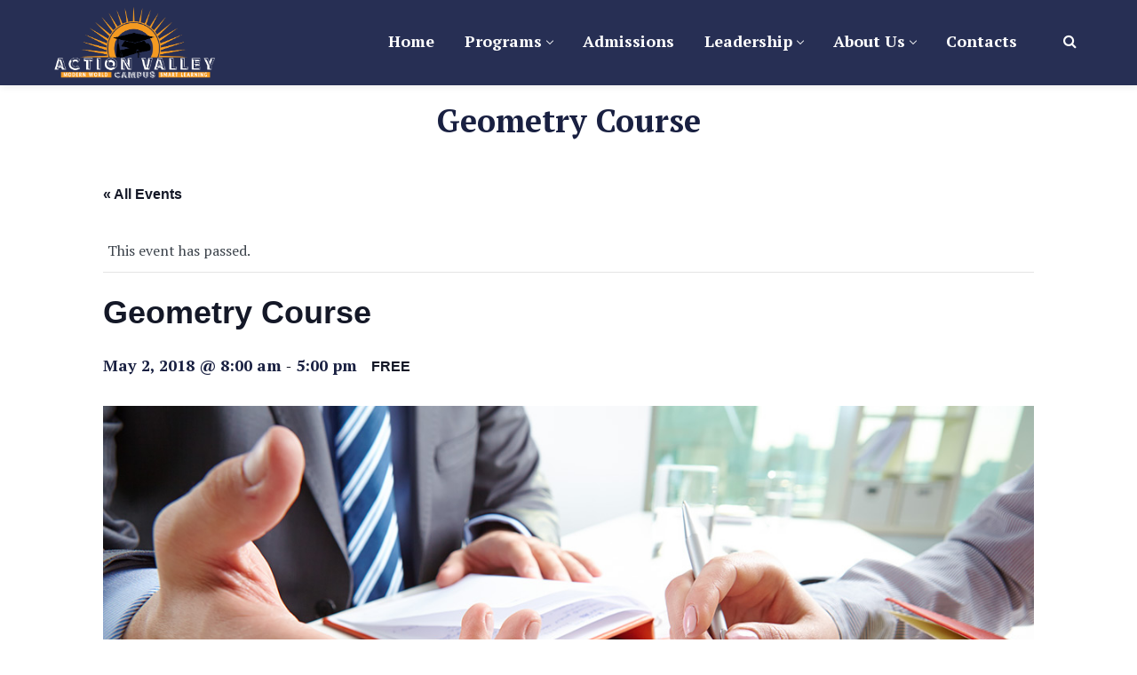

--- FILE ---
content_type: text/html; charset=UTF-8
request_url: https://actionvalleycampus.com/event/geometry-course-3/
body_size: 20832
content:
<!DOCTYPE html>
<html lang="en-US">
<head>
    <meta http-equiv="Content-Type" content="text/html; charset=UTF-8">
    <meta name="viewport" content="width=device-width, initial-scale=1, maximum-scale=1">    <meta http-equiv="X-UA-Compatible" content="IE=Edge">
    <link rel="pingback" href="https://actionvalleycampus.com/xmlrpc.php">
    <script type="text/javascript" id="lpData">
/* <![CDATA[ */
var lpData = {"site_url":"https:\/\/actionvalleycampus.com","user_id":"0","theme":"wizeedu","lp_rest_url":"https:\/\/actionvalleycampus.com\/wp-json\/","nonce":"866ba3fa7d","is_course_archive":"","courses_url":"https:\/\/actionvalleycampus.com\/lp-courses\/","urlParams":[],"lp_version":"4.2.7.8","lp_rest_load_ajax":"https:\/\/actionvalleycampus.com\/wp-json\/lp\/v1\/load_content_via_ajax\/","ajaxUrl":"https:\/\/actionvalleycampus.com\/wp-admin\/admin-ajax.php","lpAjaxUrl":"https:\/\/actionvalleycampus.com\/lp-ajax-handle","coverImageRatio":"5.16","toast":{"gravity":"bottom","position":"center","duration":3000,"close":1,"stopOnFocus":1,"classPrefix":"lp-toast"},"i18n":[]};
/* ]]> */
</script>
		<style id="learn-press-custom-css">
			:root {
				--lp-container-max-width: 1290px;
				--lp-cotainer-padding: 1rem;
				--lp-primary-color: #ffb606;
				--lp-secondary-color: #442e66;
			}
		</style>
		<title>Geometry Course &#8211; Action Valley Campus</title>
<link rel='stylesheet' id='tec-variables-skeleton-css' href='https://actionvalleycampus.com/wp-content/plugins/the-events-calendar/common/src/resources/css/variables-skeleton.min.css?ver=6.5.1.1' type='text/css' media='all' />
<link rel='stylesheet' id='tec-variables-full-css' href='https://actionvalleycampus.com/wp-content/plugins/the-events-calendar/common/src/resources/css/variables-full.min.css?ver=6.5.1.1' type='text/css' media='all' />
<link rel='stylesheet' id='tribe-common-skeleton-style-css' href='https://actionvalleycampus.com/wp-content/plugins/the-events-calendar/common/src/resources/css/common-skeleton.min.css?ver=6.5.1.1' type='text/css' media='all' />
<link rel='stylesheet' id='tribe-common-full-style-css' href='https://actionvalleycampus.com/wp-content/plugins/the-events-calendar/common/src/resources/css/common-full.min.css?ver=6.5.1.1' type='text/css' media='all' />
<link rel='stylesheet' id='tribe-events-views-v2-bootstrap-datepicker-styles-css' href='https://actionvalleycampus.com/wp-content/plugins/the-events-calendar/vendor/bootstrap-datepicker/css/bootstrap-datepicker.standalone.min.css?ver=6.10.1.1' type='text/css' media='all' />
<link rel='stylesheet' id='tribe-tooltipster-css-css' href='https://actionvalleycampus.com/wp-content/plugins/the-events-calendar/common/vendor/tooltipster/tooltipster.bundle.min.css?ver=6.5.1.1' type='text/css' media='all' />
<link rel='stylesheet' id='tribe-events-views-v2-skeleton-css' href='https://actionvalleycampus.com/wp-content/plugins/the-events-calendar/src/resources/css/views-skeleton.min.css?ver=6.10.1.1' type='text/css' media='all' />
<link rel='stylesheet' id='tribe-events-views-v2-full-css' href='https://actionvalleycampus.com/wp-content/plugins/the-events-calendar/src/resources/css/views-full.min.css?ver=6.10.1.1' type='text/css' media='all' />
<link rel='stylesheet' id='tribe-events-views-v2-print-css' href='https://actionvalleycampus.com/wp-content/plugins/the-events-calendar/src/resources/css/views-print.min.css?ver=6.10.1.1' type='text/css' media='print' />

        <script type="text/javascript">
            var custom_blog_css = "";
            if (document.getElementById("custom_blog_styles")) {
                document.getElementById("custom_blog_styles").innerHTML += custom_blog_css;
            } else if (custom_blog_css !== "") {
                document.head.innerHTML += '<style id="custom_blog_styles" type="text/css">'+custom_blog_css+'</style>';
            }
        </script>
                            <script>
                            /* You can add more configuration options to webfontloader by previously defining the WebFontConfig with your options */
                            if ( typeof WebFontConfig === "undefined" ) {
                                WebFontConfig = new Object();
                            }
                            WebFontConfig['google'] = {families: ['PT+Serif:400,700,400italic,700italic', 'Montserrat:400']};

                            (function() {
                                var wf = document.createElement( 'script' );
                                wf.src = 'https://ajax.googleapis.com/ajax/libs/webfont/1.5.3/webfont.js';
                                wf.type = 'text/javascript';
                                wf.async = 'true';
                                var s = document.getElementsByTagName( 'script' )[0];
                                s.parentNode.insertBefore( wf, s );
                            })();
                        </script>
                        <meta name='robots' content='max-image-preview:large' />
<link rel="alternate" type="application/rss+xml" title="Action Valley Campus &raquo; Feed" href="https://actionvalleycampus.com/feed/" />
<link rel="alternate" type="application/rss+xml" title="Action Valley Campus &raquo; Comments Feed" href="https://actionvalleycampus.com/comments/feed/" />
<link rel="alternate" type="text/calendar" title="Action Valley Campus &raquo; iCal Feed" href="https://actionvalleycampus.com/events/?ical=1" />
<link rel="alternate" type="application/rss+xml" title="Action Valley Campus &raquo; Geometry Course Comments Feed" href="https://actionvalleycampus.com/event/geometry-course-3/feed/" />
<link rel="alternate" title="oEmbed (JSON)" type="application/json+oembed" href="https://actionvalleycampus.com/wp-json/oembed/1.0/embed?url=https%3A%2F%2Factionvalleycampus.com%2Fevent%2Fgeometry-course-3%2F" />
<link rel="alternate" title="oEmbed (XML)" type="text/xml+oembed" href="https://actionvalleycampus.com/wp-json/oembed/1.0/embed?url=https%3A%2F%2Factionvalleycampus.com%2Fevent%2Fgeometry-course-3%2F&#038;format=xml" />
<meta property="og:title" content="Geometry Course"/><meta property="og:type" content="article"/><meta property="og:url" content="https://actionvalleycampus.com/event/geometry-course-3/"/><meta property="og:site_name" content="Action Valley Campus"/><meta property="og:image" content="https://actionvalleycampus.com/wp-content/uploads/2017/02/course-6-768x512.jpg"/><style id='wp-img-auto-sizes-contain-inline-css' type='text/css'>
img:is([sizes=auto i],[sizes^="auto," i]){contain-intrinsic-size:3000px 1500px}
/*# sourceURL=wp-img-auto-sizes-contain-inline-css */
</style>
<link rel='stylesheet' id='tribe-events-v2-single-skeleton-css' href='https://actionvalleycampus.com/wp-content/plugins/the-events-calendar/src/resources/css/tribe-events-single-skeleton.min.css?ver=6.10.1.1' type='text/css' media='all' />
<link rel='stylesheet' id='tribe-events-v2-single-skeleton-full-css' href='https://actionvalleycampus.com/wp-content/plugins/the-events-calendar/src/resources/css/tribe-events-single-full.min.css?ver=6.10.1.1' type='text/css' media='all' />
<style id='wp-emoji-styles-inline-css' type='text/css'>

	img.wp-smiley, img.emoji {
		display: inline !important;
		border: none !important;
		box-shadow: none !important;
		height: 1em !important;
		width: 1em !important;
		margin: 0 0.07em !important;
		vertical-align: -0.1em !important;
		background: none !important;
		padding: 0 !important;
	}
/*# sourceURL=wp-emoji-styles-inline-css */
</style>
<link rel='stylesheet' id='wp-block-library-css' href='https://actionvalleycampus.com/wp-includes/css/dist/block-library/style.min.css?ver=6.9' type='text/css' media='all' />
<style id='wp-block-paragraph-inline-css' type='text/css'>
.is-small-text{font-size:.875em}.is-regular-text{font-size:1em}.is-large-text{font-size:2.25em}.is-larger-text{font-size:3em}.has-drop-cap:not(:focus):first-letter{float:left;font-size:8.4em;font-style:normal;font-weight:100;line-height:.68;margin:.05em .1em 0 0;text-transform:uppercase}body.rtl .has-drop-cap:not(:focus):first-letter{float:none;margin-left:.1em}p.has-drop-cap.has-background{overflow:hidden}:root :where(p.has-background){padding:1.25em 2.375em}:where(p.has-text-color:not(.has-link-color)) a{color:inherit}p.has-text-align-left[style*="writing-mode:vertical-lr"],p.has-text-align-right[style*="writing-mode:vertical-rl"]{rotate:180deg}
/*# sourceURL=https://actionvalleycampus.com/wp-includes/blocks/paragraph/style.min.css */
</style>
<style id='wp-block-quote-inline-css' type='text/css'>
.wp-block-quote{box-sizing:border-box;overflow-wrap:break-word}.wp-block-quote.is-large:where(:not(.is-style-plain)),.wp-block-quote.is-style-large:where(:not(.is-style-plain)){margin-bottom:1em;padding:0 1em}.wp-block-quote.is-large:where(:not(.is-style-plain)) p,.wp-block-quote.is-style-large:where(:not(.is-style-plain)) p{font-size:1.5em;font-style:italic;line-height:1.6}.wp-block-quote.is-large:where(:not(.is-style-plain)) cite,.wp-block-quote.is-large:where(:not(.is-style-plain)) footer,.wp-block-quote.is-style-large:where(:not(.is-style-plain)) cite,.wp-block-quote.is-style-large:where(:not(.is-style-plain)) footer{font-size:1.125em;text-align:right}.wp-block-quote>cite{display:block}
/*# sourceURL=https://actionvalleycampus.com/wp-includes/blocks/quote/style.min.css */
</style>
<style id='global-styles-inline-css' type='text/css'>
:root{--wp--preset--aspect-ratio--square: 1;--wp--preset--aspect-ratio--4-3: 4/3;--wp--preset--aspect-ratio--3-4: 3/4;--wp--preset--aspect-ratio--3-2: 3/2;--wp--preset--aspect-ratio--2-3: 2/3;--wp--preset--aspect-ratio--16-9: 16/9;--wp--preset--aspect-ratio--9-16: 9/16;--wp--preset--color--black: #000000;--wp--preset--color--cyan-bluish-gray: #abb8c3;--wp--preset--color--white: #ffffff;--wp--preset--color--pale-pink: #f78da7;--wp--preset--color--vivid-red: #cf2e2e;--wp--preset--color--luminous-vivid-orange: #ff6900;--wp--preset--color--luminous-vivid-amber: #fcb900;--wp--preset--color--light-green-cyan: #7bdcb5;--wp--preset--color--vivid-green-cyan: #00d084;--wp--preset--color--pale-cyan-blue: #8ed1fc;--wp--preset--color--vivid-cyan-blue: #0693e3;--wp--preset--color--vivid-purple: #9b51e0;--wp--preset--gradient--vivid-cyan-blue-to-vivid-purple: linear-gradient(135deg,rgb(6,147,227) 0%,rgb(155,81,224) 100%);--wp--preset--gradient--light-green-cyan-to-vivid-green-cyan: linear-gradient(135deg,rgb(122,220,180) 0%,rgb(0,208,130) 100%);--wp--preset--gradient--luminous-vivid-amber-to-luminous-vivid-orange: linear-gradient(135deg,rgb(252,185,0) 0%,rgb(255,105,0) 100%);--wp--preset--gradient--luminous-vivid-orange-to-vivid-red: linear-gradient(135deg,rgb(255,105,0) 0%,rgb(207,46,46) 100%);--wp--preset--gradient--very-light-gray-to-cyan-bluish-gray: linear-gradient(135deg,rgb(238,238,238) 0%,rgb(169,184,195) 100%);--wp--preset--gradient--cool-to-warm-spectrum: linear-gradient(135deg,rgb(74,234,220) 0%,rgb(151,120,209) 20%,rgb(207,42,186) 40%,rgb(238,44,130) 60%,rgb(251,105,98) 80%,rgb(254,248,76) 100%);--wp--preset--gradient--blush-light-purple: linear-gradient(135deg,rgb(255,206,236) 0%,rgb(152,150,240) 100%);--wp--preset--gradient--blush-bordeaux: linear-gradient(135deg,rgb(254,205,165) 0%,rgb(254,45,45) 50%,rgb(107,0,62) 100%);--wp--preset--gradient--luminous-dusk: linear-gradient(135deg,rgb(255,203,112) 0%,rgb(199,81,192) 50%,rgb(65,88,208) 100%);--wp--preset--gradient--pale-ocean: linear-gradient(135deg,rgb(255,245,203) 0%,rgb(182,227,212) 50%,rgb(51,167,181) 100%);--wp--preset--gradient--electric-grass: linear-gradient(135deg,rgb(202,248,128) 0%,rgb(113,206,126) 100%);--wp--preset--gradient--midnight: linear-gradient(135deg,rgb(2,3,129) 0%,rgb(40,116,252) 100%);--wp--preset--font-size--small: 13px;--wp--preset--font-size--medium: 20px;--wp--preset--font-size--large: 36px;--wp--preset--font-size--x-large: 42px;--wp--preset--spacing--20: 0.44rem;--wp--preset--spacing--30: 0.67rem;--wp--preset--spacing--40: 1rem;--wp--preset--spacing--50: 1.5rem;--wp--preset--spacing--60: 2.25rem;--wp--preset--spacing--70: 3.38rem;--wp--preset--spacing--80: 5.06rem;--wp--preset--shadow--natural: 6px 6px 9px rgba(0, 0, 0, 0.2);--wp--preset--shadow--deep: 12px 12px 50px rgba(0, 0, 0, 0.4);--wp--preset--shadow--sharp: 6px 6px 0px rgba(0, 0, 0, 0.2);--wp--preset--shadow--outlined: 6px 6px 0px -3px rgb(255, 255, 255), 6px 6px rgb(0, 0, 0);--wp--preset--shadow--crisp: 6px 6px 0px rgb(0, 0, 0);}:where(.is-layout-flex){gap: 0.5em;}:where(.is-layout-grid){gap: 0.5em;}body .is-layout-flex{display: flex;}.is-layout-flex{flex-wrap: wrap;align-items: center;}.is-layout-flex > :is(*, div){margin: 0;}body .is-layout-grid{display: grid;}.is-layout-grid > :is(*, div){margin: 0;}:where(.wp-block-columns.is-layout-flex){gap: 2em;}:where(.wp-block-columns.is-layout-grid){gap: 2em;}:where(.wp-block-post-template.is-layout-flex){gap: 1.25em;}:where(.wp-block-post-template.is-layout-grid){gap: 1.25em;}.has-black-color{color: var(--wp--preset--color--black) !important;}.has-cyan-bluish-gray-color{color: var(--wp--preset--color--cyan-bluish-gray) !important;}.has-white-color{color: var(--wp--preset--color--white) !important;}.has-pale-pink-color{color: var(--wp--preset--color--pale-pink) !important;}.has-vivid-red-color{color: var(--wp--preset--color--vivid-red) !important;}.has-luminous-vivid-orange-color{color: var(--wp--preset--color--luminous-vivid-orange) !important;}.has-luminous-vivid-amber-color{color: var(--wp--preset--color--luminous-vivid-amber) !important;}.has-light-green-cyan-color{color: var(--wp--preset--color--light-green-cyan) !important;}.has-vivid-green-cyan-color{color: var(--wp--preset--color--vivid-green-cyan) !important;}.has-pale-cyan-blue-color{color: var(--wp--preset--color--pale-cyan-blue) !important;}.has-vivid-cyan-blue-color{color: var(--wp--preset--color--vivid-cyan-blue) !important;}.has-vivid-purple-color{color: var(--wp--preset--color--vivid-purple) !important;}.has-black-background-color{background-color: var(--wp--preset--color--black) !important;}.has-cyan-bluish-gray-background-color{background-color: var(--wp--preset--color--cyan-bluish-gray) !important;}.has-white-background-color{background-color: var(--wp--preset--color--white) !important;}.has-pale-pink-background-color{background-color: var(--wp--preset--color--pale-pink) !important;}.has-vivid-red-background-color{background-color: var(--wp--preset--color--vivid-red) !important;}.has-luminous-vivid-orange-background-color{background-color: var(--wp--preset--color--luminous-vivid-orange) !important;}.has-luminous-vivid-amber-background-color{background-color: var(--wp--preset--color--luminous-vivid-amber) !important;}.has-light-green-cyan-background-color{background-color: var(--wp--preset--color--light-green-cyan) !important;}.has-vivid-green-cyan-background-color{background-color: var(--wp--preset--color--vivid-green-cyan) !important;}.has-pale-cyan-blue-background-color{background-color: var(--wp--preset--color--pale-cyan-blue) !important;}.has-vivid-cyan-blue-background-color{background-color: var(--wp--preset--color--vivid-cyan-blue) !important;}.has-vivid-purple-background-color{background-color: var(--wp--preset--color--vivid-purple) !important;}.has-black-border-color{border-color: var(--wp--preset--color--black) !important;}.has-cyan-bluish-gray-border-color{border-color: var(--wp--preset--color--cyan-bluish-gray) !important;}.has-white-border-color{border-color: var(--wp--preset--color--white) !important;}.has-pale-pink-border-color{border-color: var(--wp--preset--color--pale-pink) !important;}.has-vivid-red-border-color{border-color: var(--wp--preset--color--vivid-red) !important;}.has-luminous-vivid-orange-border-color{border-color: var(--wp--preset--color--luminous-vivid-orange) !important;}.has-luminous-vivid-amber-border-color{border-color: var(--wp--preset--color--luminous-vivid-amber) !important;}.has-light-green-cyan-border-color{border-color: var(--wp--preset--color--light-green-cyan) !important;}.has-vivid-green-cyan-border-color{border-color: var(--wp--preset--color--vivid-green-cyan) !important;}.has-pale-cyan-blue-border-color{border-color: var(--wp--preset--color--pale-cyan-blue) !important;}.has-vivid-cyan-blue-border-color{border-color: var(--wp--preset--color--vivid-cyan-blue) !important;}.has-vivid-purple-border-color{border-color: var(--wp--preset--color--vivid-purple) !important;}.has-vivid-cyan-blue-to-vivid-purple-gradient-background{background: var(--wp--preset--gradient--vivid-cyan-blue-to-vivid-purple) !important;}.has-light-green-cyan-to-vivid-green-cyan-gradient-background{background: var(--wp--preset--gradient--light-green-cyan-to-vivid-green-cyan) !important;}.has-luminous-vivid-amber-to-luminous-vivid-orange-gradient-background{background: var(--wp--preset--gradient--luminous-vivid-amber-to-luminous-vivid-orange) !important;}.has-luminous-vivid-orange-to-vivid-red-gradient-background{background: var(--wp--preset--gradient--luminous-vivid-orange-to-vivid-red) !important;}.has-very-light-gray-to-cyan-bluish-gray-gradient-background{background: var(--wp--preset--gradient--very-light-gray-to-cyan-bluish-gray) !important;}.has-cool-to-warm-spectrum-gradient-background{background: var(--wp--preset--gradient--cool-to-warm-spectrum) !important;}.has-blush-light-purple-gradient-background{background: var(--wp--preset--gradient--blush-light-purple) !important;}.has-blush-bordeaux-gradient-background{background: var(--wp--preset--gradient--blush-bordeaux) !important;}.has-luminous-dusk-gradient-background{background: var(--wp--preset--gradient--luminous-dusk) !important;}.has-pale-ocean-gradient-background{background: var(--wp--preset--gradient--pale-ocean) !important;}.has-electric-grass-gradient-background{background: var(--wp--preset--gradient--electric-grass) !important;}.has-midnight-gradient-background{background: var(--wp--preset--gradient--midnight) !important;}.has-small-font-size{font-size: var(--wp--preset--font-size--small) !important;}.has-medium-font-size{font-size: var(--wp--preset--font-size--medium) !important;}.has-large-font-size{font-size: var(--wp--preset--font-size--large) !important;}.has-x-large-font-size{font-size: var(--wp--preset--font-size--x-large) !important;}
/*# sourceURL=global-styles-inline-css */
</style>

<style id='classic-theme-styles-inline-css' type='text/css'>
/*! This file is auto-generated */
.wp-block-button__link{color:#fff;background-color:#32373c;border-radius:9999px;box-shadow:none;text-decoration:none;padding:calc(.667em + 2px) calc(1.333em + 2px);font-size:1.125em}.wp-block-file__button{background:#32373c;color:#fff;text-decoration:none}
/*# sourceURL=/wp-includes/css/classic-themes.min.css */
</style>
<link rel='stylesheet' id='contact-form-7-css' href='https://actionvalleycampus.com/wp-content/plugins/contact-form-7/includes/css/styles.css?ver=6.0.4' type='text/css' media='all' />
<link rel='stylesheet' id='rs-plugin-settings-css' href='https://actionvalleycampus.com/wp-content/plugins/revslider/public/assets/css/rs6.css?ver=6.4.3' type='text/css' media='all' />
<style id='rs-plugin-settings-inline-css' type='text/css'>
#rs-demo-id {}
/*# sourceURL=rs-plugin-settings-inline-css */
</style>
<link rel='stylesheet' id='default_style-css' href='https://actionvalleycampus.com/wp-content/themes/wizeedu/style.css?ver=6.9' type='text/css' media='all' />
<link rel='stylesheet' id='font_awesome-css' href='https://actionvalleycampus.com/wp-content/themes/wizeedu/css/font-awesome.min.css?ver=6.9' type='text/css' media='all' />
<link rel='stylesheet' id='gt3_theme-css' href='https://actionvalleycampus.com/wp-content/themes/wizeedu/css/theme.css?ver=6.9' type='text/css' media='all' />
<link rel='stylesheet' id='gt3_composer-css' href='https://actionvalleycampus.com/wp-content/themes/wizeedu/css/base_composer.css?ver=6.9' type='text/css' media='all' />
<style id='gt3_composer-inline-css' type='text/css'>
/* Custom CSS */*{}body,.ecs-event-list .title{font-family:PT Serif;}body {background:#ffffff;font-size:16px;line-height:24px;font-weight:400;color: #3c434b;}body .lp-label.lp-label-preview,.single-lp_course .learn-press-course-results-progress .lp-course-progress-heading,.course-meta,.learn-press-content-item-only .navigation.post-navigation .nav-link .meta-nav,body #learn-press-course-curriculum .section-header,body .learn-press-tabs .learn-press-nav-tabs,body ul.learn-press-nav-tabs,body .learn-press-subtabs > li,body .learn-press-user-profile .learn-press-tabs > li,body .learn-press-user-profile .user-basic-info p a,.gt3_course_readmore a,.gt3_course_item .gt3_course_footer,.gt3_course_item .gt3_course_title,.gt3_course_price,.vc_row .vc_progress_bar .vc_single_bar .vc_label,.gt3-page-title.gt3-page-title_small_header h1,.gt3-page-title.gt3-page-title_small_header,.comment-reply-link,.comment_info,.recent_posts_content .listing_meta,.tagcloud a,.widget .calendar_wrap table thead,.widget .calendar_wrap table tfoot,.widget.widget_archive ul li,.widget.widget_categories ul li,.widget.widget_pages ul li,.widget.widget_meta ul li,.widget.widget_recent_comments ul li,.widget.widget_recent_entries ul li,.widget.widget_nav_menu ul li,.blog_post_preview.format-quote .post_media_info,.item-team-member .team-positions,.gt3_practice_list__filter,.isotope-filter,.gt3_course_filter,.single-member-page .team_info h5,.gt3_twitter,.ecs-event-list,.gt3_module_featured_posts .listing_meta,.blog_post_preview .listing_meta,.blog_post_preview .learn_more,.top_header,.main_footer > .top_footer,.main_footer > .copyright,.main_footer .widget-title,.tribe-events-loop .tribe-events-event-meta,.tribe_events .tribe-event-duration,.module_testimonial.type2 .testimonials_title,input[type="submit"],input[type="date"],input[type="email"],input[type="number"],input[type="password"],input[type="search"],input[type="tel"],input[type="text"],input[type="url"],select,textarea,.price_item .shortcode_button,.price_item .item_cost_wrapper h3,.gt3_image_box .gt3_icon_box__title h2,.gt3_image_box .gt3_icon_box__title h3,.gt3_image_box .gt3_icon_box__title h4,.gt3_image_box .gt3_icon_box__title h5,.gt3_image_box .gt3_icon_box__title h6,.gt3_icon_box__link .learn_more,.gt3_practice_list__title,.gt3_practice_list__title a,.gt3_practice_list__link,.wpb_heading.wpb_pie_chart_heading,body.wpb-js-composer .vc_row .vc_tta.vc_general.vc_tta-style-accordion_bordered .vc_tta-panel-title>a span,.stripe_item-title,.countdown-section .countdown-amount,.countdown-period,.icon-box_number,.gt3_module_button,body .lp-tab-sections .section-tab a, body .lp-tab-sections .section-tab span{font-family:Montserrat;}/* Custom Fonts */.learn-press-content-item-only .navigation.post-navigation .nav-link .post-title,h1, h1 span, h1 a,h2, h2 span, h2 a,h3, h3 span, h3 a,h4, h4 span, h4 a,h5, h5 span, h5 a,h6, h6 span, h6 a,.calendar_wrap tbody,.tagcloud a:hover,.vc_tta.vc_general .vc_tta-tab,.price_item-cost,.widget.widget_posts .recent_posts .post_title a{color: #192041;}.learn-press-content-item-only .navigation.post-navigation .nav-link .post-title,h1, h1 span, h1 a,h2, h2 span, h2 a,h3, h3 span, h3 a,h4, h4 span, h4 a,h5, h5 span, h5 a,h6, h6 span, h6 a,.strip_template .strip-item a span,.column1 .item_title a,.index_number,.price_item_btn a,.prev_next_links a b,.shortcode_tab_item_title,.widget.widget_posts .recent_posts li > .recent_posts_content .post_title a,.gt3_twitter .twitt_title{font-family: PT Serif;font-weight: 700}h1, h1 a, h1 span {font-size:36px;line-height:40px;}h2, h2 a, h2 span{font-size:30px;line-height:36px;}body.course-item-popup #learn-press-content-item .course-item-title{font-size:30px !important;line-height:36px !important;;}h3, h3 a, h3 span,.sidepanel .title,.gt3_module_blog:not(.items1) .blogpost_title,.gt3_module_blog:not(.items1) .blogpost_title a{font-size:24px;line-height:26px;}h4, h4 a, h4 span,.prev_next_links a b,body .course-curriculum ul.curriculum-sections .section-header .section-title{font-size:18px;line-height:24px;}h5, h5 a, h5 span {font-family:Montserrat;font-weight:400;font-size:16px;line-height:24px;}h6, h6 a, h6 span {font-family:Montserrat;font-weight:400;font-size:14px;line-height:24px;}.diagram_item .chart,.item_title a ,.contentarea ul,body .vc_pie_chart .vc_pie_chart_value{color:#192041;}.vc_row .vc_progress_bar:not(.vc_progress-bar-color-custom) .vc_single_bar .vc_label:not([style*="color"]) {color: #192041 !important;}/* Theme color */blockquote:before,a,#back_to_top:hover,.top_footer a:hover,.single-lp_course .course-landing-summary .course-price_container,body .learn-press-user-profile .user-basic-info p a,.widget.widget_archive ul li:hover:before,.widget.widget_categories ul li:hover:before,.widget.widget_pages ul li:hover:before,.widget.widget_meta ul li:hover:before,.widget.widget_recent_comments ul li:hover:before,.widget.widget_recent_entries ul li:hover:before,.widget.widget_nav_menu ul li:hover:before,.widget.widget_archive ul li:hover > a,.widget.widget_categories ul li:hover > a,.widget.widget_pages ul li:hover > a,.widget.widget_meta ul li:hover > a,.widget.widget_recent_comments ul li:hover > a,.widget.widget_recent_entries ul li:hover > a,.widget.widget_nav_menu ul li:hover > a,.top_footer .widget.widget_archive ul li > a:hover,.top_footer .widget.widget_categories ul li > a:hover,.top_footer .widget.widget_pages ul li > a:hover,.top_footer .widget.widget_meta ul li > a:hover,.top_footer .widget.widget_recent_comments ul li > a:hover,.top_footer .widget.widget_recent_entries ul li > a:hover,.top_footer .widget.widget_nav_menu ul li > a:hover,.calendar_wrap thead,.gt3_practice_list__image-holder i,.load_more_works:hover,.price_item .shortcode_button:hover,.price_item .shortcode_button.alt,.copyright a:hover,.module_team .team_title .team-positions,.tribe-events-month-event-title a,.module_testimonial.type2 .testimonials-text:before,input[type="submit"],button,.price_item .items_text ul li:before,.price_item.most_popular .item_cost_wrapper h3,.gt3_practice_list__title a:hover,.mc_form_inside #mc_signup_submit:hover,.pre_footer input[type="submit"]:hover,#learn-press-user-profile.lp-user-profile.guest input[type="submit"]:hover,#learn-press-user-profile.lp-user-profile.guest button:hover,body #learn-press-profile-nav .tabs > li ul li.active a,body #learn-press-profile-nav .tabs > li:hover:not(.active) > a,body #learn-press-profile-nav .tabs > li ul li:hover a{color: #a22531;}body #learn-press-course-curriculum .course-item.viewable:before,body .lp-label.lp-label-preview,body .lp-course-progress .lp-progress-bar .lp-progress-value,body .learn-press-tabs .learn-press-nav-tabs .learn-press-nav-tab.active a,body ul.learn-press-nav-tabs .course-nav.active a,body .learn-press-user-profile .user-basic-info p a:hover,body .learn-press-user-profile .learn-press-tabs > li.current > a,body .learn-press-user-profile .learn-press-subtabs > li.current > span,.gt3_course_top_info_bar .learn-press-search-course-form:before,.gt3_course_item .gt3_course_price > .gt3_course_price_triangle:before,.gt3_course_item .gt3_course_price,.pagerblock li a:hover,.pagerblock li a:focus,.learn-press-pagination .page-numbers li a:hover,.learn-press-pagination .page-numbers li a:focus,.price_item .item_cost_wrapper .bg-color,.main_menu_container .menu_item_line,.gt3_practice_list__link:before,.load_more_works,.content-container .vc_progress_bar .vc_single_bar .vc_bar,input[type="submit"]:hover,button:hover,input[type="submit"]:hover,.mc_form_inside #mc_signup_submit,.pre_footer input[type="submit"],#learn-press-user-profile.lp-user-profile.guest input[type="submit"],#learn-press-user-profile.lp-user-profile.guest button,body #learn-press-profile-nav .tabs > li.active > a,body .lp-tab-sections .section-tab.active span,body .lp-list-table thead tr th{background-color: #a22531;}body #course-curriculum-popup #popup-main #popup-header,body.course-item-popup #course-item-content-header,.nivo-directionNav .nivo-prevNav,.nivo-directionNav .nivo-nextNav,.widget_search .search_form:before,.calendar_wrap caption,.widget .calendar_wrap table td#today:before,.price_item .shortcode_button,.price_item .shortcode_button.alt:hover,body .vc_tta.vc_general .vc_tta-tab.vc_active>a,body .vc_tta.vc_tta-tabs .vc_tta-panel.vc_active .vc_tta-panel-heading .vc_tta-panel-title>a,.vc_row .vc_toggle_icon{background: #a22531;}.gt3_module_button a,#back_to_top{border-color: #a22531;background: #a22531;}input[type="submit"],.gt3_submit_wrapper:hover > i{color:#a22531;}body #course-curriculum-popup #popup-main #popup-header,body.course-item-popup #course-item-content-header,body #learn-press-course-curriculum .section-header .meta .collapse:before,body .learn-press-user-profile .user-basic-info p a,.gt3_course_item .gt3_course_price:after,.nivo-directionNav .nivo-prevNav:hover:after,.nivo-directionNav .nivo-nextNav:hover:after,ul.pagerblock li a,ul.pagerblock li span,.learn-press-pagination ul.page-numbers li a,.learn-press-pagination ul.page-numbers li span,.price_item .shortcode_button,.load_more_works,body.wpb-js-composer .vc_row .vc_tta.vc_tta-style-accordion_alternative .vc_tta-controls-icon.vc_tta-controls-icon-plus::before,body.wpb-js-composer .vc_row .vc_tta.vc_tta-style-accordion_alternative .vc_tta-controls-icon.vc_tta-controls-icon-plus::after,body.wpb-js-composer .vc_row .vc_tta.vc_tta-style-accordion_alternative .vc_tta-controls-icon.vc_tta-controls-icon-chevron::before,body.wpb-js-composer .vc_row .vc_tta.vc_tta-style-accordion_alternative .vc_tta-controls-icon.vc_tta-controls-icon-triangle::before,body.wpb-js-composer .vc_row .vc_tta.vc_tta-accordion.vc_tta-style-accordion_solid .vc_tta-controls-icon:before,body.wpb-js-composer .vc_row .vc_tta.vc_tta-accordion.vc_tta-style-accordion_solid .vc_tta-controls-icon:after,body.wpb-js-composer .vc_row .vc_tta.vc_tta-accordion.vc_tta-style-accordion_bordered .vc_tta-controls-icon:before,body.wpb-js-composer .vc_row .vc_tta.vc_tta-accordion.vc_tta-style-accordion_bordered .vc_tta-controls-icon:after,body.wpb-js-composer .vc_row .vc_toggle_accordion_alternative .vc_toggle_icon:before,body.wpb-js-composer .vc_row .vc_toggle_accordion_alternative .vc_toggle_icon:after,body.wpb-js-composer .vc_row .vc_toggle_accordion_solid .vc_toggle_icon:before,body.wpb-js-composer .vc_row .vc_toggle_accordion_solid .vc_toggle_icon:after,body.wpb-js-composer .vc_row .vc_toggle_accordion_bordered .vc_toggle_icon:before,body.wpb-js-composer .vc_row .vc_toggle_accordion_bordered .vc_toggle_icon:after,input[type="submit"],button,body #learn-press-profile-nav .tabs > li:hover:not(.active) > a,body #learn-press-profile-nav .tabs > li ul li:hover a{border-color: #a22531;}.gt3_module_button a:hover {border-color: #a22531;}.isotope-filter a:hover,.isotope-filter a.active,.gt3_practice_list__filter a:hover, .gt3_practice_list__filter a.active,.gt3_course_filter a:hover,.gt3_course_filter a.active{border-bottom-color: #a22531;}.gt3_module_button a:hover,.gt3_module_button a:hover .gt3_btn_icon.fa {color: #a22531;}.widget_nav_menu .menu .menu-item:before,.gt3_icon_box__link a:before,.module_team .view_all_link:before,#tribe-events .tribe-events-button, #tribe-events .tribe-events-button:hover, #tribe_events_filters_wrapper input[type=submit], .tribe-events-button, .tribe-events-button.tribe-active:hover, .tribe-events-button.tribe-inactive, .tribe-events-button:hover, .tribe-events-calendar td.tribe-events-present div[id*=tribe-events-daynum-], .tribe-events-calendar td.tribe-events-present div[id*=tribe-events-daynum-]>a {background-color: #a22531;}.single-member-page .member-icon:hover,.widget_nav_menu .menu .menu-item:hover>a,.single-member-page .team-link:hover,.module_team .view_all_link {color: #a22531;}.module_team .view_all_link:after {border-color: #a22531;}.gt3_course_item .gt3_course_thumbnail:before{background-color: #272f54;}/* menu fonts */.main-menu>ul,.main-menu>div>ul{font-family:PT Serif;font-weight:700;line-height:20px;font-size:18px;}/* sub menu styles */.main-menu ul li ul,.main_header .header_search__inner .search_form,.mobile_menu_container{background-color: rgba(56,53,53,0.9) ;color: #eaeaea ;}.main_header .header_search__inner .search_text::-webkit-input-placeholder{color: #eaeaea !important;}.main_header .header_search__inner .search_text:-moz-placeholder{color: #eaeaea !important;}.main_header .header_search__inner .search_text::-moz-placeholder{color: #eaeaea !important;}.main_header .header_search__inner .search_text:-ms-input-placeholder{color: #eaeaea !important;}.main_header .header_search .header_search__inner:after,.main-menu > ul > li > ul:before{border-bottom-color: rgba(56,53,53,0.9) ;}/* blog */.listing_meta a,.post_share > a,.like_count,.likes_block .icon,ul.pagerblock li a,ul.pagerblock li span,.learn-press-pagination ul.page-numbers li a,.learn-press-pagination ul.page-numbers li span,.gt3_module_featured_posts .listing_meta,.gt3_module_featured_posts .listing_meta a,.recent_posts .listing_meta a:hover,.comment-reply-link:hover{color: #3c434b;}.listing_meta a:hover,.blogpost_title a:hover,.post_share:hover > a:before,.gt3_module_featured_posts .listing_meta a:hover,.recent_posts .listing_meta a,.widget.widget_posts .recent_posts li > .recent_posts_content .post_title a:hover{color: #a22531;}.blogpost_title i {color: #a22531;}.learn_more:hover,.module_team .view_all_link:hover {color: #192041;}.module_team .view_all_link:hover:before {background-color: #192041;}.module_team .view_all_link:hover:after {border-color: #192041;}.learn_more span,.gt3_module_title .carousel_arrows a:hover span,.prev_next_links a span i {background: #a22531;}.learn_more span:before,.gt3_module_title .carousel_arrows a:hover span:before,.prev_next_links a span i:before {border-color: #a22531;}.learn_more:hover span,.gt3_module_title .carousel_arrows a span {background: #192041;}.learn_more:hover span:before,.gt3_module_title .carousel_arrows a span:before {border-color: #192041;}.likes_block:hover .icon,.likes_block.already_liked .icon,.isotope-filter a:hover,.isotope-filter a.active,.gt3_course_filter a:hover,.gt3_course_filter a.active{color: #a22531;}.post_media_info,.gt3_course_filter a,.gt3_practice_list__filter,.isotope-filter {color: #192041;}.post_media_info:before{background: #192041;}ul.pagerblock li a.current,ul.pagerblock li span,.learn-press-pagination ul.page-numbers li a.current,.learn-press-pagination ul.page-numbers li span{background: #a22531;}.gt3_module_title .external_link .learn_more {line-height:24px;}.blog_type1 .blog_post_preview:before {background: #192041;}body .learn-press-user-profile .learn-press-tabs > li,body .learn-press-tabs .learn-press-nav-tabs .learn-press-nav-tab,.post_share > a:before,.share_wrap a span {font-size:16px;}ol.commentlist:after {background:#ffffff;}h3#reply-title a,.comment_author_says a:hover,.prev_next_links a:hover b,.dropcap,.gt3_custom_text a,.gt3_custom_button i {color: #a22531;}h3#reply-title a:hover,.comment_author_says,.comment_author_says a,.prev_next_links a b {color: #192041;}.main_wrapper ol > li:before,.main-menu>ul>li:hover>a>span,.main-menu>ul>li:hover>a:after,.main-menu ul li ul .menu-item a:hover,.main-menu ul li ul .menu-item.current-menu-item > a,.main-menu ul li.menu-item.current-menu-ancestor > a,.main-menu ul li.menu-item.current-menu-item > a,body.wpb-js-composer .vc_row .vc_tta.vc_tta-accordion.vc_tta-style-classic .vc_tta-controls-icon,.main_wrapper ul li:before,.learn-press-content-item-summary .course-lesson-description ul li:before,.content-item-summary .course-lesson-description ul li:before,.main_footer ul li:before,.gt3_twitter a{color: #f3b600;}body.wpb-js-composer .vc_row .vc_tta.vc_tta-accordion.vc_tta-style-accordion_bordered .vc_tta-controls-icon:not(.vc_tta-controls-icon-chevron):before,body.wpb-js-composer .vc_row .vc_tta.vc_tta-accordion.vc_tta-style-accordion_bordered .vc_tta-controls-icon:not(.vc_tta-controls-icon-chevron):after{border-color: #f3b600;}.stripe_item-divider,.icon-box_number {background-color: #f3b600;}::-moz-selection{background: #a22531;}::selection{background: #a22531;}.sticky_header .logo_container > a,.sticky_header .logo_container > a > img{max-height: 90px !important;}.main_header .sticky_header .header_search{height: 100px !important;}.module_team .team_cover,#tribe-bar-form .tribe-bar-submit input[type=submit],.tribe-events-calendar thead th, #tribe-events-content .tribe-events-calendar .tribe-events-future.tribe-events-has-events div[id*="tribe-events-daynum-"], #tribe-events-content .tribe-events-calendar .tribe-events-future.tribe-events-has-events div[id*="tribe-events-daynum-"] a,.gt3_practice_list__overlay:before,.stripe_item:after,.packery-item .packery_overlay {background-color: #272f54;}#tribe-events-content .tribe-events-tooltip h4, #tribe_events_filters_wrapper .tribe_events_slider_val, .single-tribe_events a.tribe-events-gcal, .single-tribe_events a.tribe-events-ical,.tribe_events .tribe-event-duration {color: #272f54;}input::-webkit-input-placeholder,textarea::-webkit-input-placeholder {color: #192041;}input:-moz-placeholder,textarea:-moz-placeholder { /* Firefox 18- */color: #192041;}input::-moz-placeholder,textarea::-moz-placeholder {/* Firefox 19+ */color: #192041;}input:-ms-input-placeholder,textarea:-ms-input-placeholder {color: #192041;}.top_footer .widget-title,.top_footer .widget.widget_posts .recent_posts li > .recent_posts_content .post_title a,.top_footer .widget.widget_archive ul li > a,.top_footer .widget.widget_categories ul li > a,.top_footer .widget.widget_pages ul li > a,.top_footer .widget.widget_meta ul li > a,.top_footer .widget.widget_recent_comments ul li > a,.top_footer .widget.widget_recent_entries ul li > a,.top_footer strong{color: #fafafa ;}.top_footer{color: #9299a4;}.main_footer .copyright{color: #ffffff;}.toggle-inner, .toggle-inner:before, .toggle-inner:after{background-color:#ffffff;}@media only screen and (max-width: 767px){.main_header{background-color: rgba(9,3,104,0.9) !important;color: #848d95 !important;}.toggle-inner, .toggle-inner:before, .toggle-inner:after{background-color:#848d95;}}/* Custom Css */
/*# sourceURL=gt3_composer-inline-css */
</style>
<link rel='stylesheet' id='gt3_responsive-css' href='https://actionvalleycampus.com/wp-content/themes/wizeedu/css/responsive.css?ver=6.9' type='text/css' media='all' />
<link rel='stylesheet' id='learnpress-widgets-css' href='https://actionvalleycampus.com/wp-content/plugins/learnpress/assets/css/widgets.min.css?ver=4.2.7.8' type='text/css' media='all' />
<script type="text/javascript" src="https://actionvalleycampus.com/wp-includes/js/jquery/jquery.min.js?ver=3.7.1" id="jquery-core-js"></script>
<script type="text/javascript" src="https://actionvalleycampus.com/wp-includes/js/jquery/jquery-migrate.min.js?ver=3.4.1" id="jquery-migrate-js"></script>
<script type="text/javascript" src="https://actionvalleycampus.com/wp-content/plugins/the-events-calendar/common/src/resources/js/tribe-common.min.js?ver=6.5.1.1" id="tribe-common-js"></script>
<script type="text/javascript" src="https://actionvalleycampus.com/wp-content/plugins/the-events-calendar/src/resources/js/views/breakpoints.min.js?ver=6.10.1.1" id="tribe-events-views-v2-breakpoints-js"></script>
<script type="text/javascript" src="https://actionvalleycampus.com/wp-content/plugins/revslider/public/assets/js/rbtools.min.js?ver=6.4.3" id="tp-tools-js"></script>
<script type="text/javascript" src="https://actionvalleycampus.com/wp-content/plugins/revslider/public/assets/js/rs6.min.js?ver=6.4.3" id="revmin-js"></script>
<script type="text/javascript" src="https://actionvalleycampus.com/wp-content/themes/wizeedu/js/waypoint.js?ver=6.9" id="gt3_waypoint_js-js"></script>
<script type="text/javascript" src="https://actionvalleycampus.com/wp-content/plugins/learnpress/assets/js/dist/loadAJAX.min.js?ver=4.2.7.8" id="lp-load-ajax-js" async="async" data-wp-strategy="async"></script>
<link rel="https://api.w.org/" href="https://actionvalleycampus.com/wp-json/" /><link rel="alternate" title="JSON" type="application/json" href="https://actionvalleycampus.com/wp-json/wp/v2/tribe_events/1298" /><link rel="EditURI" type="application/rsd+xml" title="RSD" href="https://actionvalleycampus.com/xmlrpc.php?rsd" />
<meta name="generator" content="WordPress 6.9" />
<link rel="canonical" href="https://actionvalleycampus.com/event/geometry-course-3/" />
<link rel='shortlink' href='https://actionvalleycampus.com/?p=1298' />
<meta name="tec-api-version" content="v1"><meta name="tec-api-origin" content="https://actionvalleycampus.com"><link rel="alternate" href="https://actionvalleycampus.com/wp-json/tribe/events/v1/events/1298" /><meta name="generator" content="Powered by WPBakery Page Builder - drag and drop page builder for WordPress."/>
<script type="application/ld+json">
[{"@context":"http://schema.org","@type":"Event","name":"Geometry Course","description":"&lt;p&gt;Lorem ipsum dolor sit amet, consectetur adipiscing elit. Proin egestas nulla id nulla molestie maximus. Etiam vel neque a ipsum [&hellip;]&lt;/p&gt;\\n","image":"https://actionvalleycampus.com/wp-content/uploads/2017/02/course-6.jpg","url":"https://actionvalleycampus.com/event/geometry-course-3/","eventAttendanceMode":"https://schema.org/OfflineEventAttendanceMode","eventStatus":"https://schema.org/EventScheduled","startDate":"2018-05-02T08:00:00+00:00","endDate":"2018-05-02T17:00:00+00:00","location":{"@type":"Place","name":"Manhattan Business Center","description":"","url":"","address":{"@type":"PostalAddress","streetAddress":"410 Park Ave, New York","addressLocality":"New York","addressRegion":"NY","postalCode":"10022","addressCountry":"United States"},"telephone":"212-751-9200","sameAs":"https://www.manhattan-office.com/"},"organizer":{"@type":"Person","name":"Biz Development Group","description":"","url":"http://www.website.com","telephone":"212-751-9200","email":"","sameAs":"http://www.website.com"},"offers":{"@type":"Offer","price":"0","priceCurrency":"USD","url":"https://actionvalleycampus.com/event/geometry-course-3/","category":"primary","availability":"inStock","validFrom":"2017-03-02T00:00:00+00:00"},"performer":"Organization"}]
</script><meta name="generator" content="Powered by Slider Revolution 6.4.3 - responsive, Mobile-Friendly Slider Plugin for WordPress with comfortable drag and drop interface." />
<script type="text/javascript">function setREVStartSize(e){
			//window.requestAnimationFrame(function() {				 
				window.RSIW = window.RSIW===undefined ? window.innerWidth : window.RSIW;	
				window.RSIH = window.RSIH===undefined ? window.innerHeight : window.RSIH;	
				try {								
					var pw = document.getElementById(e.c).parentNode.offsetWidth,
						newh;
					pw = pw===0 || isNaN(pw) ? window.RSIW : pw;
					e.tabw = e.tabw===undefined ? 0 : parseInt(e.tabw);
					e.thumbw = e.thumbw===undefined ? 0 : parseInt(e.thumbw);
					e.tabh = e.tabh===undefined ? 0 : parseInt(e.tabh);
					e.thumbh = e.thumbh===undefined ? 0 : parseInt(e.thumbh);
					e.tabhide = e.tabhide===undefined ? 0 : parseInt(e.tabhide);
					e.thumbhide = e.thumbhide===undefined ? 0 : parseInt(e.thumbhide);
					e.mh = e.mh===undefined || e.mh=="" || e.mh==="auto" ? 0 : parseInt(e.mh,0);		
					if(e.layout==="fullscreen" || e.l==="fullscreen") 						
						newh = Math.max(e.mh,window.RSIH);					
					else{					
						e.gw = Array.isArray(e.gw) ? e.gw : [e.gw];
						for (var i in e.rl) if (e.gw[i]===undefined || e.gw[i]===0) e.gw[i] = e.gw[i-1];					
						e.gh = e.el===undefined || e.el==="" || (Array.isArray(e.el) && e.el.length==0)? e.gh : e.el;
						e.gh = Array.isArray(e.gh) ? e.gh : [e.gh];
						for (var i in e.rl) if (e.gh[i]===undefined || e.gh[i]===0) e.gh[i] = e.gh[i-1];
											
						var nl = new Array(e.rl.length),
							ix = 0,						
							sl;					
						e.tabw = e.tabhide>=pw ? 0 : e.tabw;
						e.thumbw = e.thumbhide>=pw ? 0 : e.thumbw;
						e.tabh = e.tabhide>=pw ? 0 : e.tabh;
						e.thumbh = e.thumbhide>=pw ? 0 : e.thumbh;					
						for (var i in e.rl) nl[i] = e.rl[i]<window.RSIW ? 0 : e.rl[i];
						sl = nl[0];									
						for (var i in nl) if (sl>nl[i] && nl[i]>0) { sl = nl[i]; ix=i;}															
						var m = pw>(e.gw[ix]+e.tabw+e.thumbw) ? 1 : (pw-(e.tabw+e.thumbw)) / (e.gw[ix]);					
						newh =  (e.gh[ix] * m) + (e.tabh + e.thumbh);
					}				
					if(window.rs_init_css===undefined) window.rs_init_css = document.head.appendChild(document.createElement("style"));					
					document.getElementById(e.c).height = newh+"px";
					window.rs_init_css.innerHTML += "#"+e.c+"_wrapper { height: "+newh+"px }";				
				} catch(e){
					console.log("Failure at Presize of Slider:" + e)
				}					   
			//});
		  };</script>
<style type="text/css" title="dynamic-css" class="options-output">.gt3-footer{padding-top:70;padding-right:0;padding-bottom:70;padding-left:0;}</style><script type='text/javascript'>
jQuery(document).ready(function(){

});
</script><noscript><style> .wpb_animate_when_almost_visible { opacity: 1; }</style></noscript><link rel='stylesheet' id='js_composer_front-css' href='https://actionvalleycampus.com/wp-content/plugins/js_composer/assets/css/js_composer.min.css?ver=6.6.0' type='text/css' media='all' />
<link rel='stylesheet' id='vc_google_fonts_montserratregular700-css' href='//fonts.googleapis.com/css?family=Montserrat%3Aregular%2C700&#038;ver=6.9' type='text/css' media='all' />
</head>

<body class="wp-singular tribe_events-template-default single single-tribe_events postid-1298 wp-theme-wizeedu tribe-events-page-template tribe-no-js tribe-filter-live wpb-js-composer js-comp-ver-6.6.0 vc_responsive events-single tribe-events-style-full tribe-events-style-theme" data-theme-color="#a22531">
    <div id="loading" style="background-color:#272f54;"><div id="loading-center"><div id="loading-center-absolute"><div class="object" id="object_one" style="background-color:#ffffff;"></div><div class="object" id="object_two" style="background-color:#ffffff;"></div><div class="object" id="object_three" style="background-color:#ffffff;"></div><div class="object" id="object_four" style="background-color:#ffffff;"></div></div></div></div><header class='main_header header_over_bg header_shadow' style="background-color: rgba(39,47,84,1);color: #ffffff;"><div class='bottom_header_wrapper'><div class='container'><div class='bottom_header empty_center_side' style="height:96px;"><div class='Leftalignside header_side'><div class='header_side_container'><div class='logo_container mobile_logo_enable'><a href='https://actionvalleycampus.com/' style="max-height:86.4px;"><img class="default_logo" src="https://actionvalleycampus.com/wp-content/uploads/2024/07/logo_white-01.png" alt="logo" style="height:100px;max-height:86.4px;"><img class="mobile_logo" src="https://actionvalleycampus.com/wp-content/uploads/2022/01/avc_logo_white.png" alt="logo" style="height:100px;max-height:86.4px;"></a></div></div></div><div class='Centeralignside header_side'></div><div class='Rightalignside header_side'><div class='header_side_container'><nav class='main-menu main_menu_container menu_line_enable'><ul id="menu-main-menu" class="menu"><li id="menu-item-1536" class="menu-item menu-item-type-post_type menu-item-object-page menu-item-home menu-item-1536"><a href="https://actionvalleycampus.com/"><span>Home</span></a></li>
<li id="menu-item-1725" class="menu-item menu-item-type-custom menu-item-object-custom menu-item-has-children menu-item-1725"><a href="#"><span>Programs</span></a>
<ul class="sub-menu">
	<li id="menu-item-1726" class="menu-item menu-item-type-post_type menu-item-object-page menu-item-1726"><a href="https://actionvalleycampus.com/mba-in-applied-management/"><span>MBA Applied Management</span></a></li>
	<li id="menu-item-1739" class="menu-item menu-item-type-post_type menu-item-object-page menu-item-1739"><a href="https://actionvalleycampus.com/ph-d-in-management/"><span>Ph.D. in Management</span></a></li>
	<li id="menu-item-1744" class="menu-item menu-item-type-post_type menu-item-object-page menu-item-1744"><a href="https://actionvalleycampus.com/dba/"><span>Doctor of Business Administration (DBA)</span></a></li>
	<li id="menu-item-2065" class="menu-item menu-item-type-post_type menu-item-object-page menu-item-2065"><a href="https://actionvalleycampus.com/advanced-diploma-in-cosmetology-wellness-and-beauty-consultancy/"><span>Advanced Diploma in Cosmetology</span></a></li>
	<li id="menu-item-2220" class="menu-item menu-item-type-post_type menu-item-object-page menu-item-2220"><a href="https://actionvalleycampus.com/diploma-in-modern-it-skills/"><span>Diploma In Modern IT Skills</span></a></li>
	<li id="menu-item-2238" class="menu-item menu-item-type-post_type menu-item-object-page menu-item-2238"><a href="https://actionvalleycampus.com/hnd-in-data-science-and-full-stack-development/"><span>HND in Data Science</span></a></li>
	<li id="menu-item-2261" class="menu-item menu-item-type-post_type menu-item-object-page menu-item-2261"><a href="https://actionvalleycampus.com/diploma-in-quantum-edge-leadership-and-innovation/"><span>Diploma in Quantum-Edge™ Leadership and Innovation</span></a></li>
</ul>
</li>
<li id="menu-item-1562" class="menu-item menu-item-type-post_type menu-item-object-page menu-item-1562"><a href="https://actionvalleycampus.com/admissions/"><span>Admissions</span></a></li>
<li id="menu-item-1642" class="menu-item menu-item-type-custom menu-item-object-custom menu-item-has-children menu-item-1642"><a href="#"><span>Leadership</span></a>
<ul class="sub-menu">
	<li id="menu-item-1774" class="menu-item menu-item-type-post_type menu-item-object-page menu-item-1774"><a href="https://actionvalleycampus.com/board-of-directors-2/"><span>Board of Directors</span></a></li>
	<li id="menu-item-1786" class="menu-item menu-item-type-post_type menu-item-object-page menu-item-1786"><a href="https://actionvalleycampus.com/academic-leadership/"><span>Academic Leadership</span></a></li>
</ul>
</li>
<li id="menu-item-1554" class="menu-item menu-item-type-post_type menu-item-object-page menu-item-has-children menu-item-1554"><a href="https://actionvalleycampus.com/about-education/"><span>About Us</span></a>
<ul class="sub-menu">
	<li id="menu-item-1639" class="menu-item menu-item-type-post_type menu-item-object-page menu-item-1639"><a href="https://actionvalleycampus.com/philosophy/"><span>Philosophy</span></a></li>
</ul>
</li>
<li id="menu-item-1558" class="menu-item menu-item-type-post_type menu-item-object-page menu-item-1558"><a href="https://actionvalleycampus.com/contacts/"><span>Contacts</span></a></li>
</ul></nav><div class="mobile-navigation-toggle"><div class="toggle-box"><div class="toggle-inner"></div></div></div><div class='bottom_header_right header_bar'><div class='wrapper'><p><div class="header_search" style="height:96px;"><div class="header_search__container"><div class="header_search__icon"><i></i></div><div class="header_search__inner"><form name="search_form" method="get" action="https://actionvalleycampus.com/" class="search_form">
    <input class="search_text" type="text" name="s" placeholder="Search..." value="">
    <input class="search_submit" type="submit" value="Search">
</form></div></div></div></p></div></div></div></div></div></div><div class='mobile_menu_container'><div class='container'><nav class='main-menu'><ul id="menu-main-menu-1" class="menu"><li class="menu-item menu-item-type-post_type menu-item-object-page menu-item-home menu-item-1536"><a href="https://actionvalleycampus.com/"><span>Home</span></a></li>
<li class="menu-item menu-item-type-custom menu-item-object-custom menu-item-has-children menu-item-1725"><a href="#"><span>Programs</span></a>
<ul class="sub-menu">
	<li class="menu-item menu-item-type-post_type menu-item-object-page menu-item-1726"><a href="https://actionvalleycampus.com/mba-in-applied-management/"><span>MBA Applied Management</span></a></li>
	<li class="menu-item menu-item-type-post_type menu-item-object-page menu-item-1739"><a href="https://actionvalleycampus.com/ph-d-in-management/"><span>Ph.D. in Management</span></a></li>
	<li class="menu-item menu-item-type-post_type menu-item-object-page menu-item-1744"><a href="https://actionvalleycampus.com/dba/"><span>Doctor of Business Administration (DBA)</span></a></li>
	<li class="menu-item menu-item-type-post_type menu-item-object-page menu-item-2065"><a href="https://actionvalleycampus.com/advanced-diploma-in-cosmetology-wellness-and-beauty-consultancy/"><span>Advanced Diploma in Cosmetology</span></a></li>
	<li class="menu-item menu-item-type-post_type menu-item-object-page menu-item-2220"><a href="https://actionvalleycampus.com/diploma-in-modern-it-skills/"><span>Diploma In Modern IT Skills</span></a></li>
	<li class="menu-item menu-item-type-post_type menu-item-object-page menu-item-2238"><a href="https://actionvalleycampus.com/hnd-in-data-science-and-full-stack-development/"><span>HND in Data Science</span></a></li>
	<li class="menu-item menu-item-type-post_type menu-item-object-page menu-item-2261"><a href="https://actionvalleycampus.com/diploma-in-quantum-edge-leadership-and-innovation/"><span>Diploma in Quantum-Edge™ Leadership and Innovation</span></a></li>
</ul>
</li>
<li class="menu-item menu-item-type-post_type menu-item-object-page menu-item-1562"><a href="https://actionvalleycampus.com/admissions/"><span>Admissions</span></a></li>
<li class="menu-item menu-item-type-custom menu-item-object-custom menu-item-has-children menu-item-1642"><a href="#"><span>Leadership</span></a>
<ul class="sub-menu">
	<li class="menu-item menu-item-type-post_type menu-item-object-page menu-item-1774"><a href="https://actionvalleycampus.com/board-of-directors-2/"><span>Board of Directors</span></a></li>
	<li class="menu-item menu-item-type-post_type menu-item-object-page menu-item-1786"><a href="https://actionvalleycampus.com/academic-leadership/"><span>Academic Leadership</span></a></li>
</ul>
</li>
<li class="menu-item menu-item-type-post_type menu-item-object-page menu-item-has-children menu-item-1554"><a href="https://actionvalleycampus.com/about-education/"><span>About Us</span></a>
<ul class="sub-menu">
	<li class="menu-item menu-item-type-post_type menu-item-object-page menu-item-1639"><a href="https://actionvalleycampus.com/philosophy/"><span>Philosophy</span></a></li>
</ul>
</li>
<li class="menu-item menu-item-type-post_type menu-item-object-page menu-item-1558"><a href="https://actionvalleycampus.com/contacts/"><span>Contacts</span></a></li>
</ul></nav></div></div></div><div class='sticky_header header_sticky_shadow' style="background-color: rgba(39,47,84,1);color: #ffffff;" data-sticky-type="classic"><div class='bottom_header_wrapper'><div class='container'><div class='bottom_header empty_center_side' style="height:100px;"><div class='Leftalignside header_side'><div class='header_side_container'><div class='logo_container mobile_logo_enable'><a href='https://actionvalleycampus.com/' style="max-height:86.4px;"><img class="default_logo" src="https://actionvalleycampus.com/wp-content/uploads/2024/07/logo_white-01.png" alt="logo" style="height:100px;max-height:86.4px;"><img class="mobile_logo" src="https://actionvalleycampus.com/wp-content/uploads/2022/01/avc_logo_white.png" alt="logo" style="height:100px;max-height:86.4px;"></a></div></div></div><div class='Centeralignside header_side'></div><div class='Rightalignside header_side'><div class='header_side_container'><nav class='main-menu main_menu_container menu_line_enable'><ul id="menu-main-menu-2" class="menu"><li class="menu-item menu-item-type-post_type menu-item-object-page menu-item-home menu-item-1536"><a href="https://actionvalleycampus.com/"><span>Home</span></a></li>
<li class="menu-item menu-item-type-custom menu-item-object-custom menu-item-has-children menu-item-1725"><a href="#"><span>Programs</span></a>
<ul class="sub-menu">
	<li class="menu-item menu-item-type-post_type menu-item-object-page menu-item-1726"><a href="https://actionvalleycampus.com/mba-in-applied-management/"><span>MBA Applied Management</span></a></li>
	<li class="menu-item menu-item-type-post_type menu-item-object-page menu-item-1739"><a href="https://actionvalleycampus.com/ph-d-in-management/"><span>Ph.D. in Management</span></a></li>
	<li class="menu-item menu-item-type-post_type menu-item-object-page menu-item-1744"><a href="https://actionvalleycampus.com/dba/"><span>Doctor of Business Administration (DBA)</span></a></li>
	<li class="menu-item menu-item-type-post_type menu-item-object-page menu-item-2065"><a href="https://actionvalleycampus.com/advanced-diploma-in-cosmetology-wellness-and-beauty-consultancy/"><span>Advanced Diploma in Cosmetology</span></a></li>
	<li class="menu-item menu-item-type-post_type menu-item-object-page menu-item-2220"><a href="https://actionvalleycampus.com/diploma-in-modern-it-skills/"><span>Diploma In Modern IT Skills</span></a></li>
	<li class="menu-item menu-item-type-post_type menu-item-object-page menu-item-2238"><a href="https://actionvalleycampus.com/hnd-in-data-science-and-full-stack-development/"><span>HND in Data Science</span></a></li>
	<li class="menu-item menu-item-type-post_type menu-item-object-page menu-item-2261"><a href="https://actionvalleycampus.com/diploma-in-quantum-edge-leadership-and-innovation/"><span>Diploma in Quantum-Edge™ Leadership and Innovation</span></a></li>
</ul>
</li>
<li class="menu-item menu-item-type-post_type menu-item-object-page menu-item-1562"><a href="https://actionvalleycampus.com/admissions/"><span>Admissions</span></a></li>
<li class="menu-item menu-item-type-custom menu-item-object-custom menu-item-has-children menu-item-1642"><a href="#"><span>Leadership</span></a>
<ul class="sub-menu">
	<li class="menu-item menu-item-type-post_type menu-item-object-page menu-item-1774"><a href="https://actionvalleycampus.com/board-of-directors-2/"><span>Board of Directors</span></a></li>
	<li class="menu-item menu-item-type-post_type menu-item-object-page menu-item-1786"><a href="https://actionvalleycampus.com/academic-leadership/"><span>Academic Leadership</span></a></li>
</ul>
</li>
<li class="menu-item menu-item-type-post_type menu-item-object-page menu-item-has-children menu-item-1554"><a href="https://actionvalleycampus.com/about-education/"><span>About Us</span></a>
<ul class="sub-menu">
	<li class="menu-item menu-item-type-post_type menu-item-object-page menu-item-1639"><a href="https://actionvalleycampus.com/philosophy/"><span>Philosophy</span></a></li>
</ul>
</li>
<li class="menu-item menu-item-type-post_type menu-item-object-page menu-item-1558"><a href="https://actionvalleycampus.com/contacts/"><span>Contacts</span></a></li>
</ul></nav><div class="mobile-navigation-toggle"><div class="toggle-box"><div class="toggle-inner"></div></div></div><div class='bottom_header_right header_bar'><div class='wrapper'><p><div class="header_search" style="height:96px;"><div class="header_search__container"><div class="header_search__icon"><i></i></div><div class="header_search__inner"><form name="search_form" method="get" action="https://actionvalleycampus.com/" class="search_form">
    <input class="search_text" type="text" name="s" placeholder="Search..." value="">
    <input class="search_submit" type="submit" value="Search">
</form></div></div></div></p></div></div></div></div></div></div><div class='mobile_menu_container'><div class='container'><nav class='main-menu'><ul id="menu-main-menu-3" class="menu"><li class="menu-item menu-item-type-post_type menu-item-object-page menu-item-home menu-item-1536"><a href="https://actionvalleycampus.com/"><span>Home</span></a></li>
<li class="menu-item menu-item-type-custom menu-item-object-custom menu-item-has-children menu-item-1725"><a href="#"><span>Programs</span></a>
<ul class="sub-menu">
	<li class="menu-item menu-item-type-post_type menu-item-object-page menu-item-1726"><a href="https://actionvalleycampus.com/mba-in-applied-management/"><span>MBA Applied Management</span></a></li>
	<li class="menu-item menu-item-type-post_type menu-item-object-page menu-item-1739"><a href="https://actionvalleycampus.com/ph-d-in-management/"><span>Ph.D. in Management</span></a></li>
	<li class="menu-item menu-item-type-post_type menu-item-object-page menu-item-1744"><a href="https://actionvalleycampus.com/dba/"><span>Doctor of Business Administration (DBA)</span></a></li>
	<li class="menu-item menu-item-type-post_type menu-item-object-page menu-item-2065"><a href="https://actionvalleycampus.com/advanced-diploma-in-cosmetology-wellness-and-beauty-consultancy/"><span>Advanced Diploma in Cosmetology</span></a></li>
	<li class="menu-item menu-item-type-post_type menu-item-object-page menu-item-2220"><a href="https://actionvalleycampus.com/diploma-in-modern-it-skills/"><span>Diploma In Modern IT Skills</span></a></li>
	<li class="menu-item menu-item-type-post_type menu-item-object-page menu-item-2238"><a href="https://actionvalleycampus.com/hnd-in-data-science-and-full-stack-development/"><span>HND in Data Science</span></a></li>
	<li class="menu-item menu-item-type-post_type menu-item-object-page menu-item-2261"><a href="https://actionvalleycampus.com/diploma-in-quantum-edge-leadership-and-innovation/"><span>Diploma in Quantum-Edge™ Leadership and Innovation</span></a></li>
</ul>
</li>
<li class="menu-item menu-item-type-post_type menu-item-object-page menu-item-1562"><a href="https://actionvalleycampus.com/admissions/"><span>Admissions</span></a></li>
<li class="menu-item menu-item-type-custom menu-item-object-custom menu-item-has-children menu-item-1642"><a href="#"><span>Leadership</span></a>
<ul class="sub-menu">
	<li class="menu-item menu-item-type-post_type menu-item-object-page menu-item-1774"><a href="https://actionvalleycampus.com/board-of-directors-2/"><span>Board of Directors</span></a></li>
	<li class="menu-item menu-item-type-post_type menu-item-object-page menu-item-1786"><a href="https://actionvalleycampus.com/academic-leadership/"><span>Academic Leadership</span></a></li>
</ul>
</li>
<li class="menu-item menu-item-type-post_type menu-item-object-page menu-item-has-children menu-item-1554"><a href="https://actionvalleycampus.com/about-education/"><span>About Us</span></a>
<ul class="sub-menu">
	<li class="menu-item menu-item-type-post_type menu-item-object-page menu-item-1639"><a href="https://actionvalleycampus.com/philosophy/"><span>Philosophy</span></a></li>
</ul>
</li>
<li class="menu-item menu-item-type-post_type menu-item-object-page menu-item-1558"><a href="https://actionvalleycampus.com/contacts/"><span>Contacts</span></a></li>
</ul></nav></div></div></div></div></header><div class='gt3-page-title gt3-page-title_horiz_align_center gt3-page-title_vert_align_middle' style="background-color:#ffffff;padding-top:116px;height:150px;color:#192041;"><div class='gt3-page-title__inner'><div class='container'><div class='gt3-page-title__content'><div class='page_title'><h1>Geometry Course</h1></div></div></div></div></div>    <div class="site_wrapper fadeOnLoad">
                <div class="main_wrapper"><section id="tribe-events-pg-template" class="tribe-events-pg-template"><div class="tribe-events-before-html"></div><span class="tribe-events-ajax-loading"><img class="tribe-events-spinner-medium" src="https://actionvalleycampus.com/wp-content/plugins/the-events-calendar/src/resources/images/tribe-loading.gif" alt="Loading Events" /></span>
<div id="tribe-events-content" class="tribe-events-single">

	<p class="tribe-events-back">
		<a href="https://actionvalleycampus.com/events/"> &laquo; All Events</a>
	</p>

	<!-- Notices -->
	<div class="tribe-events-notices"><ul><li>This event has passed.</li></ul></div>
	<h1 class="tribe-events-single-event-title">Geometry Course</h1>
	<div class="tribe-events-schedule tribe-clearfix">
		<h2><span class="tribe-event-date-start">May 2, 2018 @ 8:00 am</span> - <span class="tribe-event-time">5:00 pm</span></h2>					<span class="tribe-events-cost">Free</span>
			</div>

	<!-- Event header -->
	<div id="tribe-events-header"  data-title="Geometry Course &#8211; Action Valley Campus" data-viewtitle="Geometry Course">
		<!-- Navigation -->
		<nav class="tribe-events-nav-pagination" aria-label="Event Navigation">
			<ul class="tribe-events-sub-nav">
				<li class="tribe-events-nav-previous"><a href="https://actionvalleycampus.com/event/spring-camping-3/"><span>&laquo;</span> Spring Camping</a></li>
				<li class="tribe-events-nav-next"><a href="https://actionvalleycampus.com/event/future-of-web-apps-7/">Future of Web APPS <span>&raquo;</span></a></li>
			</ul>
			<!-- .tribe-events-sub-nav -->
		</nav>
	</div>
	<!-- #tribe-events-header -->

			<div id="post-1298" class="post-1298 tribe_events type-tribe_events status-publish has-post-thumbnail hentry">
			<!-- Event featured image, but exclude link -->
			<div class="tribe-events-event-image"><img width="1170" height="780" src="https://actionvalleycampus.com/wp-content/uploads/2017/02/course-6.jpg" class="attachment-full size-full wp-post-image" alt="" decoding="async" fetchpriority="high" srcset="https://actionvalleycampus.com/wp-content/uploads/2017/02/course-6.jpg 1170w, https://actionvalleycampus.com/wp-content/uploads/2017/02/course-6-300x200.jpg 300w, https://actionvalleycampus.com/wp-content/uploads/2017/02/course-6-1024x683.jpg 1024w, https://actionvalleycampus.com/wp-content/uploads/2017/02/course-6-768x512.jpg 768w" sizes="(max-width: 1170px) 100vw, 1170px" /></div>
			<!-- Event content -->
						<div class="tribe-events-single-event-description tribe-events-content">
				<p>Lorem ipsum dolor sit amet, consectetur adipiscing elit. Proin egestas nulla id nulla molestie maximus. Etiam vel neque a ipsum sollicitudin venenatis ac dignissim nibh. Morbi imperdiet magna sit amet eleifend imperdiet. Praesent gravida nulla commodo ultricies blandit. Nam eu scelerisque ipsum. Donec vitae commodo lacus. Curabitur in malesuada ipsum. Cum sociis natoque penatibus et magnis dis parturient montes, nascetur ridiculus mus. Nullam ut nisl et leo convallis bibendum. Proin tempor finibus nisi, non vulputate nulla vulputate nec. Fusce nibh massa, consequat et dui ut, euismod rutrum mi. Sed blandit feugiat gravida. Donec eu massa ac est vulputate ullamcorper.</p>
<p>Ut sit amet tempus nisi, ut rhoncus sem. Nullam vel luctus odio. Aenean convallis augue non turpis tristique, sit amet faucibus justo malesuada. Duis mi lacus, dictum nec ipsum sit amet, tristique vehicula dui. Aliquam porta gravida nulla vitae fringilla. Sed in nulla nec lacus egestas aliquet quis ut purus. Aliquam pellentesque, mi ac hendrerit luctus, tellus nunc congue dui, quis aliquet libero nisi ac nulla. Integer arcu odio, suscipit non lectus at, venenatis faucibus mi. Vivamus nunc orci, condimentum at volutpat id, congue scelerisque sapien. Morbi ac risus lorem. Vivamus convallis in lorem placerat maximus.</p>
<p>Morbi sed ornare libero, volutpat luctus tellus. Proin ut nulla ullamcorper, fringilla ante vitae, tristique lorem. Vestibulum ante ipsum primis in faucibus orci luctus et ultrices posuere cubilia Curae; Sed tempor nisl id malesuada iaculis. Nam efficitur posuere nunc, eu vestibulum elit lacinia vel. Maecenas at magna tempor, tempor mauris nec, facilisis sapien. Praesent gravida at tortor et interdum. Nullam lobortis in eros in auctor. Proin sem erat, placerat id ornare ut, suscipit a purus. Phasellus vehicula nunc eu eleifend lobortis. Maecenas gravida fermentum lacus, quis accumsan orci commodo sed.</p>
			</div>
			<!-- .tribe-events-single-event-description -->
			<div class="tribe-events tribe-common">
	<div class="tribe-events-c-subscribe-dropdown__container">
		<div class="tribe-events-c-subscribe-dropdown">
			<div class="tribe-common-c-btn-border tribe-events-c-subscribe-dropdown__button">
				<svg  class="tribe-common-c-svgicon tribe-common-c-svgicon--cal-export tribe-events-c-subscribe-dropdown__export-icon"  viewBox="0 0 23 17" xmlns="http://www.w3.org/2000/svg">
  <path fill-rule="evenodd" clip-rule="evenodd" d="M.128.896V16.13c0 .211.145.383.323.383h15.354c.179 0 .323-.172.323-.383V.896c0-.212-.144-.383-.323-.383H.451C.273.513.128.684.128.896Zm16 6.742h-.901V4.679H1.009v10.729h14.218v-3.336h.901V7.638ZM1.01 1.614h14.218v2.058H1.009V1.614Z" />
  <path d="M20.5 9.846H8.312M18.524 6.953l2.89 2.909-2.855 2.855" stroke-width="1.2" stroke-linecap="round" stroke-linejoin="round"/>
</svg>
				<button
					class="tribe-events-c-subscribe-dropdown__button-text"
					aria-expanded="false"
					aria-controls="tribe-events-subscribe-dropdown-content"
					aria-label=""
				>
					Add to calendar				</button>
				<svg  class="tribe-common-c-svgicon tribe-common-c-svgicon--caret-down tribe-events-c-subscribe-dropdown__button-icon"  viewBox="0 0 10 7" xmlns="http://www.w3.org/2000/svg" aria-hidden="true"><path fill-rule="evenodd" clip-rule="evenodd" d="M1.008.609L5 4.6 8.992.61l.958.958L5 6.517.05 1.566l.958-.958z" class="tribe-common-c-svgicon__svg-fill"/></svg>
			</div>
			<div id="tribe-events-subscribe-dropdown-content" class="tribe-events-c-subscribe-dropdown__content">
				<ul class="tribe-events-c-subscribe-dropdown__list">
											
<li class="tribe-events-c-subscribe-dropdown__list-item">
	<a
		href="https://www.google.com/calendar/event?action=TEMPLATE&#038;dates=20180502T080000/20180502T170000&#038;text=Geometry%20Course&#038;details=Lorem+ipsum+dolor+sit+amet%2C+consectetur+adipiscing+elit.+Proin+egestas+nulla+id+nulla+molestie+maximus.+Etiam+vel+neque+a+ipsum+sollicitudin+venenatis+ac+dignissim+nibh.+Morbi+imperdiet+magna+sit+amet+eleifend+imperdiet.+Praesent+gravida+nulla+commodo+ultricies+blandit.+Nam+eu+scelerisque+ipsum.+Donec+vitae+commodo+lacus.+Curabitur+in+malesuada+ipsum.+Cum+sociis+natoque+penatibus+et+magnis+dis+parturient+montes%2C+nascetur+ridiculus+mus.+Nullam+ut+nisl+et+leo+convallis+bibendum.+Proin+tempor+finibus+nisi%2C+non+vulputate+nulla+vulputate+nec.+Fusce+nibh+massa%2C+consequat+et+dui+ut%2C+euismod+rutrum+mi.+Sed+blandit+feugiat+gravida.+Donec+eu+massa+ac+est+vulputate+ullamcorper.Ut+sit+amet+tempus+nisi%2C+ut+rhoncus+sem.+Nullam+vel+luctus+odio.+Aenean+convallis+augue+non+turpis+tristique%2C+sit+amet+faucibus+justo+malesuada.+Duis+mi+lacus%2C+dictum+nec+ipsum+sit+amet%2C+tristique+vehicula+dui.+Aliquam+porta+gravida+nulla+vitae+fringilla.+Sed+in+nulla+nec+lacus+egestas+aliquet+quis+ut+purus.+Aliquam+p+%28View+Full+event+Description+Here%3A+https%3A%2F%2Factionvalleycampus.com%2Fevent%2Fgeometry-course-3%2F%29&#038;location=Manhattan%20Business%20Center,%20410%20Park%20Ave,%20New%20York,%20New%20York,%20NY,%2010022,%20United%20States&#038;trp=false&#038;ctz=UTC+0&#038;sprop=website:https://actionvalleycampus.com"
		class="tribe-events-c-subscribe-dropdown__list-item-link"
		target="_blank"
		rel="noopener noreferrer nofollow noindex"
	>
		Google Calendar	</a>
</li>
											
<li class="tribe-events-c-subscribe-dropdown__list-item">
	<a
		href="webcal://actionvalleycampus.com/event/geometry-course-3/?ical=1"
		class="tribe-events-c-subscribe-dropdown__list-item-link"
		target="_blank"
		rel="noopener noreferrer nofollow noindex"
	>
		iCalendar	</a>
</li>
											
<li class="tribe-events-c-subscribe-dropdown__list-item">
	<a
		href="https://outlook.office.com/owa/?path=/calendar/action/compose&#038;rrv=addevent&#038;startdt=2018-05-02T08%3A00%3A00%2B00%3A00&#038;enddt=2018-05-02T17%3A00%3A00%2B00%3A00&#038;location=Manhattan%20Business%20Center,%20410%20Park%20Ave,%20New%20York,%20New%20York,%20NY,%2010022,%20United%20States&#038;subject=Geometry%20Course&#038;body=Lorem%20ipsum%20dolor%20sit%20amet%2C%20consectetur%20adipiscing%20elit.%20Proin%20egestas%20nulla%20id%20nulla%20molestie%20maximus.%20Etiam%20vel%20neque%20a%20ipsum%20sollicitudin%20venenatis%20ac%20dignissim%20nibh.%20Morbi%20imperdiet%20magna%20sit%20amet%20eleifend%20imperdiet.%20Praesent%20gravida%20nulla%20commodo%20ultricies%20blandit.%20Nam%20eu%20scelerisque%20ipsum.%20Donec%20vitae%20commodo%20lacus.%20Curabitur%20in%20malesuada%20ipsum.%20Cum%20sociis%20natoque%20penatibus%20et%20magnis%20dis%20parturient%20montes%2C%20nascetur%20ridiculus%20mus.%20Nullam%20ut%20nisl%20et%20leo%20convallis%20bibendum.%20Proin%20tempor%20finibus%20nisi%2C%20non%20vulputate%20nulla%20vulputate%20nec.%20Fusce%20nibh%20massa%2C%20consequat%20et%20dui%20ut%2C%20euismod%20rutrum%20mi.%20Sed%20blandit%20feugiat%20gravida.%20Donec%20eu%20massa%20ac%20est%20vulputate%20ullamcorper.Ut%20sit%20amet%20tempus%20nisi%2C%20ut%20rhoncus%20sem.%20Nullam%20vel%20luctus%20odio.%20Aenean%20convallis%20augue%20non%20turpis%20tristique%2C%20sit%20amet%20faucibus%20justo%20malesuada.%20Duis%20mi%20lacus%2C%20dictum%20nec%20ipsum%20sit%20amet%2C%20tristique%20vehicula%20dui.%20Aliquam%20port%20%28View%20Full%20Event%20Description%20Here%3A%20https%3A%2F%2Factionvalleycampus.com%2Fevent%2Fgeometry-course-3%2F%29"
		class="tribe-events-c-subscribe-dropdown__list-item-link"
		target="_blank"
		rel="noopener noreferrer nofollow noindex"
	>
		Outlook 365	</a>
</li>
											
<li class="tribe-events-c-subscribe-dropdown__list-item">
	<a
		href="https://outlook.live.com/owa/?path=/calendar/action/compose&#038;rrv=addevent&#038;startdt=2018-05-02T08%3A00%3A00%2B00%3A00&#038;enddt=2018-05-02T17%3A00%3A00%2B00%3A00&#038;location=Manhattan%20Business%20Center,%20410%20Park%20Ave,%20New%20York,%20New%20York,%20NY,%2010022,%20United%20States&#038;subject=Geometry%20Course&#038;body=Lorem%20ipsum%20dolor%20sit%20amet%2C%20consectetur%20adipiscing%20elit.%20Proin%20egestas%20nulla%20id%20nulla%20molestie%20maximus.%20Etiam%20vel%20neque%20a%20ipsum%20sollicitudin%20venenatis%20ac%20dignissim%20nibh.%20Morbi%20imperdiet%20magna%20sit%20amet%20eleifend%20imperdiet.%20Praesent%20gravida%20nulla%20commodo%20ultricies%20blandit.%20Nam%20eu%20scelerisque%20ipsum.%20Donec%20vitae%20commodo%20lacus.%20Curabitur%20in%20malesuada%20ipsum.%20Cum%20sociis%20natoque%20penatibus%20et%20magnis%20dis%20parturient%20montes%2C%20nascetur%20ridiculus%20mus.%20Nullam%20ut%20nisl%20et%20leo%20convallis%20bibendum.%20Proin%20tempor%20finibus%20nisi%2C%20non%20vulputate%20nulla%20vulputate%20nec.%20Fusce%20nibh%20massa%2C%20consequat%20et%20dui%20ut%2C%20euismod%20rutrum%20mi.%20Sed%20blandit%20feugiat%20gravida.%20Donec%20eu%20massa%20ac%20est%20vulputate%20ullamcorper.Ut%20sit%20amet%20tempus%20nisi%2C%20ut%20rhoncus%20sem.%20Nullam%20vel%20luctus%20odio.%20Aenean%20convallis%20augue%20non%20turpis%20tristique%2C%20sit%20amet%20faucibus%20justo%20malesuada.%20Duis%20mi%20lacus%2C%20dictum%20nec%20ipsum%20sit%20amet%2C%20tristique%20vehicula%20dui.%20Aliquam%20port%20%28View%20Full%20Event%20Description%20Here%3A%20https%3A%2F%2Factionvalleycampus.com%2Fevent%2Fgeometry-course-3%2F%29"
		class="tribe-events-c-subscribe-dropdown__list-item-link"
		target="_blank"
		rel="noopener noreferrer nofollow noindex"
	>
		Outlook Live	</a>
</li>
									</ul>
			</div>
		</div>
	</div>
</div>

			<!-- Event meta -->
						
	<div class="tribe-events-single-section tribe-events-event-meta primary tribe-clearfix">


<div class="tribe-events-meta-group tribe-events-meta-group-details">
	<h2 class="tribe-events-single-section-title"> Details </h2>
	<dl>

		
			<dt class="tribe-events-start-date-label"> Date: </dt>
			<dd>
				<abbr class="tribe-events-abbr tribe-events-start-date published dtstart" title="2018-05-02"> May 2, 2018 </abbr>
			</dd>

			<dt class="tribe-events-start-time-label"> Time: </dt>
			<dd>
				<div class="tribe-events-abbr tribe-events-start-time published dtstart" title="2018-05-02">
					8:00 am - 5:00 pm									</div>
			</dd>

		
		
		
			<dt class="tribe-events-event-cost-label"> Cost: </dt>
			<dd class="tribe-events-event-cost"> Free </dd>
		
		
		
		
			</dl>
</div>

<div class="tribe-events-meta-group tribe-events-meta-group-organizer">
	<h2 class="tribe-events-single-section-title">Organizer</h2>
	<dl>
					<dt
				class="tribe-common-a11y-visual-hide"
				aria-label="Organizer name: This represents the name of the event organizer."
			>
							</dt>
			<dd class="tribe-organizer">
				Biz Development Group			</dd>
							<dt class="tribe-organizer-tel-label">
					Phone				</dt>
				<dd class="tribe-organizer-tel">
					212-751-9200				</dd>
													<dt
						class="tribe-common-a11y-visual-hide"
						aria-label="Organizer website title: This represents the website title of the event organizer."
					>
											</dt>
								<dd class="tribe-organizer-url">
					<a href="http://www.website.com" target="_self" rel="external">View Organizer Website</a>				</dd>
					</dl>
</div>

	</div>


			<div class="tribe-events-single-section tribe-events-event-meta secondary tribe-clearfix">
		
<div class="tribe-events-meta-group tribe-events-meta-group-venue">
	<h2 class="tribe-events-single-section-title"> Venue </h2>
	<dl>
				<dt
			class="tribe-common-a11y-visual-hide"
			aria-label="Venue name: This represents the name of the event venue."
		>
					</dt>
		<dd class="tribe-venue"> Manhattan Business Center </dd>

					<dt
				class="tribe-common-a11y-visual-hide"
				aria-label="Venue address: This represents the address of the event venue."
			>
							</dt>
			<dd class="tribe-venue-location">
				<address class="tribe-events-address">
					<span class="tribe-address">

<span class="tribe-street-address">410 Park Ave, New York</span>
	
		<br>
		<span class="tribe-locality">New York</span><span class="tribe-delimiter">,</span>

	<abbr class="tribe-region tribe-events-abbr" title="New York">NY</abbr>

	<span class="tribe-postal-code">10022</span>

	<span class="tribe-country-name">United States</span>

</span>

											<a class="tribe-events-gmap" href="https://maps.google.com/maps?f=q&#038;source=s_q&#038;hl=en&#038;geocode=&#038;q=410+Park+Ave%2C+New+York+New+York+NY+10022+United+States" title="Click to view a Google Map" target="_blank" rel="noreferrer noopener">+ Google Map</a>									</address>
			</dd>
		
					<dt class="tribe-venue-tel-label"> Phone </dt>
			<dd class="tribe-venue-tel"> 212-751-9200 </dd>
		
									<dt
					class="tribe-common-a11y-visual-hide"
					aria-label="Venue website title: This represents the website title of the event venue."
				>
									</dt>
						<dd class="tribe-venue-url"> <a href="https://www.manhattan-office.com/" target="_self" rel="external">View Venue Website</a> </dd>
		
			</dl>
</div>

<div class="tribe-events-venue-map">
	<div id="tribe-events-gmap-0" style="height: 350px; width: 100%" aria-hidden="true"></div><!-- #tribe-events-gmap- -->
</div>
			</div>
						</div> <!-- #post-x -->
			
	<!-- Event footer -->
	<div id="tribe-events-footer">
		<!-- Navigation -->
		<nav class="tribe-events-nav-pagination" aria-label="Event Navigation">
			<ul class="tribe-events-sub-nav">
				<li class="tribe-events-nav-previous"><a href="https://actionvalleycampus.com/event/spring-camping-3/"><span>&laquo;</span> Spring Camping</a></li>
				<li class="tribe-events-nav-next"><a href="https://actionvalleycampus.com/event/future-of-web-apps-7/">Future of Web APPS <span>&raquo;</span></a></li>
			</ul>
			<!-- .tribe-events-sub-nav -->
		</nav>
	</div>
	<!-- #tribe-events-footer -->

</div><!-- #tribe-events-content -->
<div class="tribe-events-after-html"></div>
<!--
This calendar is powered by The Events Calendar.
http://evnt.is/18wn
-->
</section>        </div><!-- .main_wrapper -->
	</div><!-- .site_wrapper -->
	<footer class='main_footer fadeOnLoad clearfix' style=" background-color :#192041;" id='footer'><div class='pre_footer align-left' style="border-bottom: 1px solid rgba(43,50,88,1);"><div class='container'><div class='row' style="padding-top:20px;padding-bottom:20px;"><div class='span12'><p><div class=""><div class="container"><div class="vc_row wpb_row vc_row-fluid"><div class="wpb_column vc_column_container vc_col-sm-3"><div class="vc_column-inner"><div class="wpb_wrapper"><div class="gt3_icon_box gt3_icon_box_icon-position_ gt3_icon_box_icon-position_left gt3_icon_box__icon_icon_size_mini "><i class="gt3_icon_box__icon fa fa-credit-card" style="color:#a22531;"></i><div class="gt3_icon_box-content-wrapper"  ><div class="gt3_icon_box__title"><h2 style="color:#ffffff;font-family:Montserrat;font-weight:700;font-style:normal;;font-size: 16px; line-height: 22.4px; ">SIGN UP FOR NEWSLETTER</h2></div><div class="gt3_icon_box__text" style="color:#9299a4; ">Received our latest updates</div></div></div>  
</div></div></div><div class="wpb_column vc_column_container vc_col-sm-9"><div class="vc_column-inner"><div class="wpb_wrapper">
	<div class="wpb_raw_code wpb_content_element wpb_raw_html" >
		<div class="wpb_wrapper">
			<!-- Begin MailChimp Signup Form -->
<div id="mc_embed_signup">
<form action="//themedev.us5.list-manage.com/subscribe/post?u=b257158362e792b53627cd38b&amp;id=70f07a5ae5" method="post" id="mc-embedded-subscribe-form" name="mc-embedded-subscribe-form" class="validate" target="_blank" novalidate>
    <div id="mc_embed_signup_scroll">
<div class="mc-field-group">
	<input type="text" value="" name="FNAME" class="" id="mce-FNAME" placeholder="YOUR NAME">
</div>
<div class="mc-field-group">
	<input type="email" value="" name="EMAIL" class="required email" id="mce-EMAIL" placeholder="EMAIL ADDRESS">
</div>
	    <!-- real people should not fill this in and expect good things - do not remove this or risk form bot signups-->
    <div style="position: absolute; left: -5000px;" aria-hidden="true"><input type="text" name="b_b257158362e792b53627cd38b_70f07a5ae5" tabindex="-1" value=""></div>
    <div class="submit-wrapper"><input type="submit" value="SIGN UP NOW" name="subscribe" id="mc-embedded-subscribe" class="button"></div>
    </div>
<div id="mce-responses">
		<div class="response" id="mce-error-response" style="display:none"></div>
		<div class="response" id="mce-success-response" style="display:none"></div>
	</div>
</form>
</div>
<script type='text/javascript' src='//s3.amazonaws.com/downloads.mailchimp.com/js/mc-validate.js'></script><script type='text/javascript'>(function($) {window.fnames = new Array(); window.ftypes = new Array();fnames[0]='EMAIL';ftypes[0]='email';fnames[1]='FNAME';ftypes[1]='text';fnames[2]='LNAME';ftypes[2]='text';}(jQuery));var $mcj = jQuery.noConflict(true);</script>
<!--End mc_embed_signup-->
		</div>
	</div>
</div></div></div></div></div></div></p></div></div></div></div><div class='top_footer column_3 align-left'><div class='container'><div class='row' style="padding-top:70px;padding-bottom:70px;"><div class='span3'><div id="text-3" class="widget gt3_widget widget_text"><h3 class="widget-title">Contact Us</h3>			<div class="textwidget"><p><strong>Location:</strong><br />
No: 64/1 Kumarathunga Mawatha, Kurunegala.<br />
<strong>Office Hours:</strong><br />
8:00am &#8211; 5:00pm<br />
<strong>Telephone:</strong><br />
+94 373 127 255<br />
+94 114 328 728<br />
+94 710 595 946<br />
<strong>Email:</strong><br />
info@actionvalleycampus.com</p>
</div>
		</div></div><div class='span3'><div id="block-7" class="widget gt3_widget widget_block">
<blockquote class="wp-block-quote is-layout-flow wp-block-quote-is-layout-flow">
<p><strong>Vision</strong></p>
<cite>Champions of Tomorrow, Shaped Today</cite></blockquote>
</div></div><div class='span6'><div id="block-9" class="widget gt3_widget widget_block"><p><iframe src="https://www.google.com/maps/embed?pb=!1m18!1m12!1m3!1d3955.8131096634293!2d80.3637645137462!3d7.485878013306248!2m3!1f0!2f0!3f0!3m2!1i1024!2i768!4f13.1!3m3!1m2!1s0x3ae3391426444c39%3A0x342bba0ea900db88!2sAction%20Valley%20Campus!5e0!3m2!1sen!2slk!4v1640682770178!5m2!1sen!2slk" style="border:0;" allowfullscreen="" loading="lazy" width="600" height="300"></iframe></p></div></div></div></div></div><div class='copyright align-left' style="background-color:#192041;"><div class='container' style="border-top: 1px solid rgba(43,71,100,1);"><div class='row' style="padding-top:14px;padding-bottom:14px;"><div class='span12'><p>Design &amp; Developed by Dr. Tharanga Rathnayaka <span style="float: right; font-size: 12px; color: #9299a4;">© 2020 Action Valley Campus. All Rights Reserved</span></p></div></div></div></div></footer><a href='#' id='back_to_top'></a>    <script type="speculationrules">
{"prefetch":[{"source":"document","where":{"and":[{"href_matches":"/*"},{"not":{"href_matches":["/wp-*.php","/wp-admin/*","/wp-content/uploads/*","/wp-content/*","/wp-content/plugins/*","/wp-content/themes/wizeedu/*","/*\\?(.+)"]}},{"not":{"selector_matches":"a[rel~=\"nofollow\"]"}},{"not":{"selector_matches":".no-prefetch, .no-prefetch a"}}]},"eagerness":"conservative"}]}
</script>
		<script>
		( function ( body ) {
			'use strict';
			body.className = body.className.replace( /\btribe-no-js\b/, 'tribe-js' );
		} )( document.body );
		</script>
		<script> /* <![CDATA[ */var tribe_l10n_datatables = {"aria":{"sort_ascending":": activate to sort column ascending","sort_descending":": activate to sort column descending"},"length_menu":"Show _MENU_ entries","empty_table":"No data available in table","info":"Showing _START_ to _END_ of _TOTAL_ entries","info_empty":"Showing 0 to 0 of 0 entries","info_filtered":"(filtered from _MAX_ total entries)","zero_records":"No matching records found","search":"Search:","all_selected_text":"All items on this page were selected. ","select_all_link":"Select all pages","clear_selection":"Clear Selection.","pagination":{"all":"All","next":"Next","previous":"Previous"},"select":{"rows":{"0":"","_":": Selected %d rows","1":": Selected 1 row"}},"datepicker":{"dayNames":["Sunday","Monday","Tuesday","Wednesday","Thursday","Friday","Saturday"],"dayNamesShort":["Sun","Mon","Tue","Wed","Thu","Fri","Sat"],"dayNamesMin":["S","M","T","W","T","F","S"],"monthNames":["January","February","March","April","May","June","July","August","September","October","November","December"],"monthNamesShort":["January","February","March","April","May","June","July","August","September","October","November","December"],"monthNamesMin":["Jan","Feb","Mar","Apr","May","Jun","Jul","Aug","Sep","Oct","Nov","Dec"],"nextText":"Next","prevText":"Prev","currentText":"Today","closeText":"Done","today":"Today","clear":"Clear"}};/* ]]> */ </script><script type="text/html" id="wpb-modifications"></script><script type="text/javascript" src="https://actionvalleycampus.com/wp-content/plugins/the-events-calendar/src/resources/js/views/viewport.min.js?ver=6.10.1.1" id="tribe-events-views-v2-viewport-js"></script>
<script type="text/javascript" src="https://actionvalleycampus.com/wp-content/plugins/the-events-calendar/src/resources/js/views/accordion.min.js?ver=6.10.1.1" id="tribe-events-views-v2-accordion-js"></script>
<script type="text/javascript" src="https://actionvalleycampus.com/wp-content/plugins/the-events-calendar/src/resources/js/views/view-selector.min.js?ver=6.10.1.1" id="tribe-events-views-v2-view-selector-js"></script>
<script type="text/javascript" src="https://actionvalleycampus.com/wp-content/plugins/the-events-calendar/vendor/bootstrap-datepicker/js/bootstrap-datepicker.min.js?ver=6.10.1.1" id="tribe-events-views-v2-bootstrap-datepicker-js"></script>
<script type="text/javascript" src="https://actionvalleycampus.com/wp-content/plugins/the-events-calendar/src/resources/js/views/events-bar-inputs.min.js?ver=6.10.1.1" id="tribe-events-views-v2-events-bar-inputs-js"></script>
<script type="text/javascript" src="https://actionvalleycampus.com/wp-content/plugins/the-events-calendar/src/resources/js/views/datepicker.min.js?ver=6.10.1.1" id="tribe-events-views-v2-datepicker-js"></script>
<script type="text/javascript" src="https://actionvalleycampus.com/wp-content/plugins/the-events-calendar/src/resources/js/views/navigation-scroll.min.js?ver=6.10.1.1" id="tribe-events-views-v2-navigation-scroll-js"></script>
<script type="text/javascript" src="https://actionvalleycampus.com/wp-content/plugins/the-events-calendar/src/resources/js/views/ical-links.min.js?ver=6.10.1.1" id="tribe-events-views-v2-ical-links-js"></script>
<script type="text/javascript" src="https://actionvalleycampus.com/wp-content/plugins/the-events-calendar/src/resources/js/views/events-bar.min.js?ver=6.10.1.1" id="tribe-events-views-v2-events-bar-js"></script>
<script type="text/javascript" src="https://actionvalleycampus.com/wp-content/plugins/the-events-calendar/common/vendor/tooltipster/tooltipster.bundle.min.js?ver=6.5.1.1" id="tribe-tooltipster-js"></script>
<script type="text/javascript" src="https://actionvalleycampus.com/wp-content/plugins/the-events-calendar/src/resources/js/views/tooltip.min.js?ver=6.10.1.1" id="tribe-events-views-v2-tooltip-js"></script>
<script type="text/javascript" src="https://actionvalleycampus.com/wp-content/plugins/the-events-calendar/src/resources/js/views/multiday-events.min.js?ver=6.10.1.1" id="tribe-events-views-v2-multiday-events-js"></script>
<script type="text/javascript" src="https://actionvalleycampus.com/wp-content/plugins/the-events-calendar/src/resources/js/views/month-mobile-events.min.js?ver=6.10.1.1" id="tribe-events-views-v2-month-mobile-events-js"></script>
<script type="text/javascript" src="https://actionvalleycampus.com/wp-content/plugins/the-events-calendar/src/resources/js/views/month-grid.min.js?ver=6.10.1.1" id="tribe-events-views-v2-month-grid-js"></script>
<script type="text/javascript" src="https://actionvalleycampus.com/wp-includes/js/dist/hooks.min.js?ver=dd5603f07f9220ed27f1" id="wp-hooks-js"></script>
<script type="text/javascript" src="https://actionvalleycampus.com/wp-includes/js/dist/i18n.min.js?ver=c26c3dc7bed366793375" id="wp-i18n-js"></script>
<script type="text/javascript" id="wp-i18n-js-after">
/* <![CDATA[ */
wp.i18n.setLocaleData( { 'text direction\u0004ltr': [ 'ltr' ] } );
//# sourceURL=wp-i18n-js-after
/* ]]> */
</script>
<script type="text/javascript" src="https://actionvalleycampus.com/wp-content/plugins/contact-form-7/includes/swv/js/index.js?ver=6.0.4" id="swv-js"></script>
<script type="text/javascript" id="contact-form-7-js-before">
/* <![CDATA[ */
var wpcf7 = {
    "api": {
        "root": "https:\/\/actionvalleycampus.com\/wp-json\/",
        "namespace": "contact-form-7\/v1"
    }
};
//# sourceURL=contact-form-7-js-before
/* ]]> */
</script>
<script type="text/javascript" src="https://actionvalleycampus.com/wp-content/plugins/contact-form-7/includes/js/index.js?ver=6.0.4" id="contact-form-7-js"></script>
<script type="text/javascript" src="https://actionvalleycampus.com/wp-content/themes/wizeedu/js/jquery.cookie.js?ver=6.9" id="cookie_js-js"></script>
<script type="text/javascript" id="gt3_theme_js-js-extra">
/* <![CDATA[ */
var object_name = {"gt3_ajaxurl":"https://actionvalleycampus.com/wp-admin/admin-ajax.php"};
//# sourceURL=gt3_theme_js-js-extra
/* ]]> */
</script>
<script type="text/javascript" src="https://actionvalleycampus.com/wp-content/themes/wizeedu/js/theme.js?ver=6.9" id="gt3_theme_js-js"></script>
<script type="text/javascript" src="https://actionvalleycampus.com/wp-content/themes/wizeedu/js/jquery.event.swipe.js?ver=6.9" id="event_swipe_js-js"></script>
<script type="text/javascript" src="https://maps.googleapis.com/maps/api/js?key=AIzaSyDNsicAsP6-VuGtAb1O9riI3oc_NOb7IOU&amp;callback=Function.prototype&amp;ver=6.10.1.1" id="tribe-events-google-maps-js"></script>
<script type="text/javascript" id="tribe_events_embedded_map-js-extra">
/* <![CDATA[ */
var tribeEventsSingleMap = {"addresses":[{"address":"410 Park Ave, New York New York NY 10022 United States ","title":"Manhattan Business Center"}],"zoom":"8","pin_url":""};
//# sourceURL=tribe_events_embedded_map-js-extra
/* ]]> */
</script>
<script type="text/javascript" src="https://actionvalleycampus.com/wp-content/plugins/the-events-calendar/src/resources/js/embedded-map.min.js?ver=6.10.1.1" id="tribe_events_embedded_map-js"></script>
<script type="text/javascript" src="https://actionvalleycampus.com/wp-content/plugins/js_composer/assets/js/dist/js_composer_front.min.js?ver=6.6.0" id="wpb_composer_front_js-js"></script>
<script type="text/javascript" src="https://actionvalleycampus.com/wp-content/plugins/the-events-calendar/common/src/resources/js/utils/query-string.min.js?ver=6.5.1.1" id="tribe-query-string-js"></script>
<script src='https://actionvalleycampus.com/wp-content/plugins/the-events-calendar/common/src/resources/js/underscore-before.js'></script>
<script type="text/javascript" src="https://actionvalleycampus.com/wp-includes/js/underscore.min.js?ver=1.13.7" id="underscore-js"></script>
<script src='https://actionvalleycampus.com/wp-content/plugins/the-events-calendar/common/src/resources/js/underscore-after.js'></script>
<script defer type="text/javascript" src="https://actionvalleycampus.com/wp-content/plugins/the-events-calendar/src/resources/js/views/manager.min.js?ver=6.10.1.1" id="tribe-events-views-v2-manager-js"></script>
<script id="wp-emoji-settings" type="application/json">
{"baseUrl":"https://s.w.org/images/core/emoji/17.0.2/72x72/","ext":".png","svgUrl":"https://s.w.org/images/core/emoji/17.0.2/svg/","svgExt":".svg","source":{"concatemoji":"https://actionvalleycampus.com/wp-includes/js/wp-emoji-release.min.js?ver=6.9"}}
</script>
<script type="module">
/* <![CDATA[ */
/*! This file is auto-generated */
const a=JSON.parse(document.getElementById("wp-emoji-settings").textContent),o=(window._wpemojiSettings=a,"wpEmojiSettingsSupports"),s=["flag","emoji"];function i(e){try{var t={supportTests:e,timestamp:(new Date).valueOf()};sessionStorage.setItem(o,JSON.stringify(t))}catch(e){}}function c(e,t,n){e.clearRect(0,0,e.canvas.width,e.canvas.height),e.fillText(t,0,0);t=new Uint32Array(e.getImageData(0,0,e.canvas.width,e.canvas.height).data);e.clearRect(0,0,e.canvas.width,e.canvas.height),e.fillText(n,0,0);const a=new Uint32Array(e.getImageData(0,0,e.canvas.width,e.canvas.height).data);return t.every((e,t)=>e===a[t])}function p(e,t){e.clearRect(0,0,e.canvas.width,e.canvas.height),e.fillText(t,0,0);var n=e.getImageData(16,16,1,1);for(let e=0;e<n.data.length;e++)if(0!==n.data[e])return!1;return!0}function u(e,t,n,a){switch(t){case"flag":return n(e,"\ud83c\udff3\ufe0f\u200d\u26a7\ufe0f","\ud83c\udff3\ufe0f\u200b\u26a7\ufe0f")?!1:!n(e,"\ud83c\udde8\ud83c\uddf6","\ud83c\udde8\u200b\ud83c\uddf6")&&!n(e,"\ud83c\udff4\udb40\udc67\udb40\udc62\udb40\udc65\udb40\udc6e\udb40\udc67\udb40\udc7f","\ud83c\udff4\u200b\udb40\udc67\u200b\udb40\udc62\u200b\udb40\udc65\u200b\udb40\udc6e\u200b\udb40\udc67\u200b\udb40\udc7f");case"emoji":return!a(e,"\ud83e\u1fac8")}return!1}function f(e,t,n,a){let r;const o=(r="undefined"!=typeof WorkerGlobalScope&&self instanceof WorkerGlobalScope?new OffscreenCanvas(300,150):document.createElement("canvas")).getContext("2d",{willReadFrequently:!0}),s=(o.textBaseline="top",o.font="600 32px Arial",{});return e.forEach(e=>{s[e]=t(o,e,n,a)}),s}function r(e){var t=document.createElement("script");t.src=e,t.defer=!0,document.head.appendChild(t)}a.supports={everything:!0,everythingExceptFlag:!0},new Promise(t=>{let n=function(){try{var e=JSON.parse(sessionStorage.getItem(o));if("object"==typeof e&&"number"==typeof e.timestamp&&(new Date).valueOf()<e.timestamp+604800&&"object"==typeof e.supportTests)return e.supportTests}catch(e){}return null}();if(!n){if("undefined"!=typeof Worker&&"undefined"!=typeof OffscreenCanvas&&"undefined"!=typeof URL&&URL.createObjectURL&&"undefined"!=typeof Blob)try{var e="postMessage("+f.toString()+"("+[JSON.stringify(s),u.toString(),c.toString(),p.toString()].join(",")+"));",a=new Blob([e],{type:"text/javascript"});const r=new Worker(URL.createObjectURL(a),{name:"wpTestEmojiSupports"});return void(r.onmessage=e=>{i(n=e.data),r.terminate(),t(n)})}catch(e){}i(n=f(s,u,c,p))}t(n)}).then(e=>{for(const n in e)a.supports[n]=e[n],a.supports.everything=a.supports.everything&&a.supports[n],"flag"!==n&&(a.supports.everythingExceptFlag=a.supports.everythingExceptFlag&&a.supports[n]);var t;a.supports.everythingExceptFlag=a.supports.everythingExceptFlag&&!a.supports.flag,a.supports.everything||((t=a.source||{}).concatemoji?r(t.concatemoji):t.wpemoji&&t.twemoji&&(r(t.twemoji),r(t.wpemoji)))});
//# sourceURL=https://actionvalleycampus.com/wp-includes/js/wp-emoji-loader.min.js
/* ]]> */
</script>
<script type="text/javascript" id="gt3_custom_footer_js">jQuery(document).ready(function(){

});</script></body>
</html>